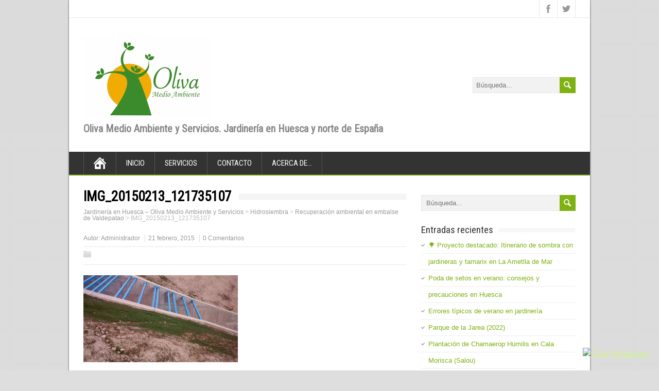

--- FILE ---
content_type: text/html; charset=UTF-8
request_url: https://jardineriaoliva.com/recuperacion-ambiental-en-embalse-de-valdepatao/img_20150213_121735107/
body_size: 15271
content:
<!DOCTYPE html>
<!--[if IE 7]>
<html class="ie ie7" lang="es">
<![endif]-->
<!--[if IE 8]>
<html class="ie ie8" lang="es">
<![endif]-->
<!--[if !(IE 7) | !(IE 8)  ]><!-->
<html lang="es">
<!--<![endif]-->
<head>
  <meta charset="UTF-8" /> 
  <meta name="viewport" content="width=device-width" />  
  
  <link rel="pingback" href="https://jardineriaoliva.com/xmlrpc.php">
<style type='text/css'>		.blog #container #main-content #content, .archive #container #main-content #content, .search #container #main-content #content { width: 100%; } .archive #sidebar { display: none; }</style><meta name='robots' content='index, follow, max-image-preview:large, max-snippet:-1, max-video-preview:-1' />

	<!-- This site is optimized with the Yoast SEO plugin v26.8 - https://yoast.com/product/yoast-seo-wordpress/ -->
	<title>IMG_20150213_121735107 - Jardinería en Huesca – Oliva Medio Ambiente y Servicios</title>
	<link rel="canonical" href="https://jardineriaoliva.com/recuperacion-ambiental-en-embalse-de-valdepatao/img_20150213_121735107/" />
	<meta property="og:locale" content="es_ES" />
	<meta property="og:type" content="article" />
	<meta property="og:title" content="IMG_20150213_121735107 - Jardinería en Huesca – Oliva Medio Ambiente y Servicios" />
	<meta property="og:url" content="https://jardineriaoliva.com/recuperacion-ambiental-en-embalse-de-valdepatao/img_20150213_121735107/" />
	<meta property="og:site_name" content="Jardinería en Huesca – Oliva Medio Ambiente y Servicios" />
	<meta property="og:image" content="https://jardineriaoliva.com/recuperacion-ambiental-en-embalse-de-valdepatao/img_20150213_121735107" />
	<meta property="og:image:width" content="2592" />
	<meta property="og:image:height" content="1456" />
	<meta property="og:image:type" content="image/jpeg" />
	<script type="application/ld+json" class="yoast-schema-graph">{"@context":"https://schema.org","@graph":[{"@type":"WebPage","@id":"https://jardineriaoliva.com/recuperacion-ambiental-en-embalse-de-valdepatao/img_20150213_121735107/","url":"https://jardineriaoliva.com/recuperacion-ambiental-en-embalse-de-valdepatao/img_20150213_121735107/","name":"IMG_20150213_121735107 - Jardinería en Huesca – Oliva Medio Ambiente y Servicios","isPartOf":{"@id":"https://jardineriaoliva.com/#website"},"primaryImageOfPage":{"@id":"https://jardineriaoliva.com/recuperacion-ambiental-en-embalse-de-valdepatao/img_20150213_121735107/#primaryimage"},"image":{"@id":"https://jardineriaoliva.com/recuperacion-ambiental-en-embalse-de-valdepatao/img_20150213_121735107/#primaryimage"},"thumbnailUrl":"https://jardineriaoliva.com/wp-content/uploads/2015/02/IMG_20150213_121735107.jpg","datePublished":"2015-02-21T19:59:00+00:00","breadcrumb":{"@id":"https://jardineriaoliva.com/recuperacion-ambiental-en-embalse-de-valdepatao/img_20150213_121735107/#breadcrumb"},"inLanguage":"es","potentialAction":[{"@type":"ReadAction","target":["https://jardineriaoliva.com/recuperacion-ambiental-en-embalse-de-valdepatao/img_20150213_121735107/"]}]},{"@type":"ImageObject","inLanguage":"es","@id":"https://jardineriaoliva.com/recuperacion-ambiental-en-embalse-de-valdepatao/img_20150213_121735107/#primaryimage","url":"https://jardineriaoliva.com/wp-content/uploads/2015/02/IMG_20150213_121735107.jpg","contentUrl":"https://jardineriaoliva.com/wp-content/uploads/2015/02/IMG_20150213_121735107.jpg","width":2592,"height":1456},{"@type":"BreadcrumbList","@id":"https://jardineriaoliva.com/recuperacion-ambiental-en-embalse-de-valdepatao/img_20150213_121735107/#breadcrumb","itemListElement":[{"@type":"ListItem","position":1,"name":"Portada","item":"https://jardineriaoliva.com/"},{"@type":"ListItem","position":2,"name":"Recuperación ambiental en embalse de Valdepatao","item":"https://jardineriaoliva.com/recuperacion-ambiental-en-embalse-de-valdepatao/"},{"@type":"ListItem","position":3,"name":"IMG_20150213_121735107"}]},{"@type":"WebSite","@id":"https://jardineriaoliva.com/#website","url":"https://jardineriaoliva.com/","name":"Jardinería en Huesca – Oliva Medio Ambiente y Servicios","description":"Oliva Medio Ambiente y Servicios. Jardinería en Huesca y norte de España","publisher":{"@id":"https://jardineriaoliva.com/#organization"},"potentialAction":[{"@type":"SearchAction","target":{"@type":"EntryPoint","urlTemplate":"https://jardineriaoliva.com/?s={search_term_string}"},"query-input":{"@type":"PropertyValueSpecification","valueRequired":true,"valueName":"search_term_string"}}],"inLanguage":"es"},{"@type":"Organization","@id":"https://jardineriaoliva.com/#organization","name":"Oliva Medio Ambiente y Servicios","url":"https://jardineriaoliva.com/","logo":{"@type":"ImageObject","inLanguage":"es","@id":"https://jardineriaoliva.com/#/schema/logo/image/","url":"https://jardineriaoliva.com/wp-content/uploads/2017/12/logomedioambiente.gif","contentUrl":"https://jardineriaoliva.com/wp-content/uploads/2017/12/logomedioambiente.gif","width":250,"height":160,"caption":"Oliva Medio Ambiente y Servicios"},"image":{"@id":"https://jardineriaoliva.com/#/schema/logo/image/"}}]}</script>
	<!-- / Yoast SEO plugin. -->


<link rel='dns-prefetch' href='//fonts.googleapis.com' />
<link rel="alternate" type="application/rss+xml" title="Jardinería en Huesca – Oliva Medio Ambiente y Servicios &raquo; Feed" href="https://jardineriaoliva.com/feed/" />
<link rel="alternate" type="application/rss+xml" title="Jardinería en Huesca – Oliva Medio Ambiente y Servicios &raquo; Feed de los comentarios" href="https://jardineriaoliva.com/comments/feed/" />
<link rel="alternate" type="application/rss+xml" title="Jardinería en Huesca – Oliva Medio Ambiente y Servicios &raquo; Comentario IMG_20150213_121735107 del feed" href="https://jardineriaoliva.com/recuperacion-ambiental-en-embalse-de-valdepatao/img_20150213_121735107/feed/" />
<link rel="alternate" title="oEmbed (JSON)" type="application/json+oembed" href="https://jardineriaoliva.com/wp-json/oembed/1.0/embed?url=https%3A%2F%2Fjardineriaoliva.com%2Frecuperacion-ambiental-en-embalse-de-valdepatao%2Fimg_20150213_121735107%2F" />
<link rel="alternate" title="oEmbed (XML)" type="text/xml+oembed" href="https://jardineriaoliva.com/wp-json/oembed/1.0/embed?url=https%3A%2F%2Fjardineriaoliva.com%2Frecuperacion-ambiental-en-embalse-de-valdepatao%2Fimg_20150213_121735107%2F&#038;format=xml" />
		<style>
			.lazyload,
			.lazyloading {
				max-width: 100%;
			}
		</style>
		<style id='wp-img-auto-sizes-contain-inline-css' type='text/css'>
img:is([sizes=auto i],[sizes^="auto," i]){contain-intrinsic-size:3000px 1500px}
/*# sourceURL=wp-img-auto-sizes-contain-inline-css */
</style>

<style id='wp-emoji-styles-inline-css' type='text/css'>

	img.wp-smiley, img.emoji {
		display: inline !important;
		border: none !important;
		box-shadow: none !important;
		height: 1em !important;
		width: 1em !important;
		margin: 0 0.07em !important;
		vertical-align: -0.1em !important;
		background: none !important;
		padding: 0 !important;
	}
/*# sourceURL=wp-emoji-styles-inline-css */
</style>
<style id='wp-block-library-inline-css' type='text/css'>
:root{--wp-block-synced-color:#7a00df;--wp-block-synced-color--rgb:122,0,223;--wp-bound-block-color:var(--wp-block-synced-color);--wp-editor-canvas-background:#ddd;--wp-admin-theme-color:#007cba;--wp-admin-theme-color--rgb:0,124,186;--wp-admin-theme-color-darker-10:#006ba1;--wp-admin-theme-color-darker-10--rgb:0,107,160.5;--wp-admin-theme-color-darker-20:#005a87;--wp-admin-theme-color-darker-20--rgb:0,90,135;--wp-admin-border-width-focus:2px}@media (min-resolution:192dpi){:root{--wp-admin-border-width-focus:1.5px}}.wp-element-button{cursor:pointer}:root .has-very-light-gray-background-color{background-color:#eee}:root .has-very-dark-gray-background-color{background-color:#313131}:root .has-very-light-gray-color{color:#eee}:root .has-very-dark-gray-color{color:#313131}:root .has-vivid-green-cyan-to-vivid-cyan-blue-gradient-background{background:linear-gradient(135deg,#00d084,#0693e3)}:root .has-purple-crush-gradient-background{background:linear-gradient(135deg,#34e2e4,#4721fb 50%,#ab1dfe)}:root .has-hazy-dawn-gradient-background{background:linear-gradient(135deg,#faaca8,#dad0ec)}:root .has-subdued-olive-gradient-background{background:linear-gradient(135deg,#fafae1,#67a671)}:root .has-atomic-cream-gradient-background{background:linear-gradient(135deg,#fdd79a,#004a59)}:root .has-nightshade-gradient-background{background:linear-gradient(135deg,#330968,#31cdcf)}:root .has-midnight-gradient-background{background:linear-gradient(135deg,#020381,#2874fc)}:root{--wp--preset--font-size--normal:16px;--wp--preset--font-size--huge:42px}.has-regular-font-size{font-size:1em}.has-larger-font-size{font-size:2.625em}.has-normal-font-size{font-size:var(--wp--preset--font-size--normal)}.has-huge-font-size{font-size:var(--wp--preset--font-size--huge)}.has-text-align-center{text-align:center}.has-text-align-left{text-align:left}.has-text-align-right{text-align:right}.has-fit-text{white-space:nowrap!important}#end-resizable-editor-section{display:none}.aligncenter{clear:both}.items-justified-left{justify-content:flex-start}.items-justified-center{justify-content:center}.items-justified-right{justify-content:flex-end}.items-justified-space-between{justify-content:space-between}.screen-reader-text{border:0;clip-path:inset(50%);height:1px;margin:-1px;overflow:hidden;padding:0;position:absolute;width:1px;word-wrap:normal!important}.screen-reader-text:focus{background-color:#ddd;clip-path:none;color:#444;display:block;font-size:1em;height:auto;left:5px;line-height:normal;padding:15px 23px 14px;text-decoration:none;top:5px;width:auto;z-index:100000}html :where(.has-border-color){border-style:solid}html :where([style*=border-top-color]){border-top-style:solid}html :where([style*=border-right-color]){border-right-style:solid}html :where([style*=border-bottom-color]){border-bottom-style:solid}html :where([style*=border-left-color]){border-left-style:solid}html :where([style*=border-width]){border-style:solid}html :where([style*=border-top-width]){border-top-style:solid}html :where([style*=border-right-width]){border-right-style:solid}html :where([style*=border-bottom-width]){border-bottom-style:solid}html :where([style*=border-left-width]){border-left-style:solid}html :where(img[class*=wp-image-]){height:auto;max-width:100%}:where(figure){margin:0 0 1em}html :where(.is-position-sticky){--wp-admin--admin-bar--position-offset:var(--wp-admin--admin-bar--height,0px)}@media screen and (max-width:600px){html :where(.is-position-sticky){--wp-admin--admin-bar--position-offset:0px}}

/*# sourceURL=wp-block-library-inline-css */
</style><style id='global-styles-inline-css' type='text/css'>
:root{--wp--preset--aspect-ratio--square: 1;--wp--preset--aspect-ratio--4-3: 4/3;--wp--preset--aspect-ratio--3-4: 3/4;--wp--preset--aspect-ratio--3-2: 3/2;--wp--preset--aspect-ratio--2-3: 2/3;--wp--preset--aspect-ratio--16-9: 16/9;--wp--preset--aspect-ratio--9-16: 9/16;--wp--preset--color--black: #000000;--wp--preset--color--cyan-bluish-gray: #abb8c3;--wp--preset--color--white: #ffffff;--wp--preset--color--pale-pink: #f78da7;--wp--preset--color--vivid-red: #cf2e2e;--wp--preset--color--luminous-vivid-orange: #ff6900;--wp--preset--color--luminous-vivid-amber: #fcb900;--wp--preset--color--light-green-cyan: #7bdcb5;--wp--preset--color--vivid-green-cyan: #00d084;--wp--preset--color--pale-cyan-blue: #8ed1fc;--wp--preset--color--vivid-cyan-blue: #0693e3;--wp--preset--color--vivid-purple: #9b51e0;--wp--preset--gradient--vivid-cyan-blue-to-vivid-purple: linear-gradient(135deg,rgb(6,147,227) 0%,rgb(155,81,224) 100%);--wp--preset--gradient--light-green-cyan-to-vivid-green-cyan: linear-gradient(135deg,rgb(122,220,180) 0%,rgb(0,208,130) 100%);--wp--preset--gradient--luminous-vivid-amber-to-luminous-vivid-orange: linear-gradient(135deg,rgb(252,185,0) 0%,rgb(255,105,0) 100%);--wp--preset--gradient--luminous-vivid-orange-to-vivid-red: linear-gradient(135deg,rgb(255,105,0) 0%,rgb(207,46,46) 100%);--wp--preset--gradient--very-light-gray-to-cyan-bluish-gray: linear-gradient(135deg,rgb(238,238,238) 0%,rgb(169,184,195) 100%);--wp--preset--gradient--cool-to-warm-spectrum: linear-gradient(135deg,rgb(74,234,220) 0%,rgb(151,120,209) 20%,rgb(207,42,186) 40%,rgb(238,44,130) 60%,rgb(251,105,98) 80%,rgb(254,248,76) 100%);--wp--preset--gradient--blush-light-purple: linear-gradient(135deg,rgb(255,206,236) 0%,rgb(152,150,240) 100%);--wp--preset--gradient--blush-bordeaux: linear-gradient(135deg,rgb(254,205,165) 0%,rgb(254,45,45) 50%,rgb(107,0,62) 100%);--wp--preset--gradient--luminous-dusk: linear-gradient(135deg,rgb(255,203,112) 0%,rgb(199,81,192) 50%,rgb(65,88,208) 100%);--wp--preset--gradient--pale-ocean: linear-gradient(135deg,rgb(255,245,203) 0%,rgb(182,227,212) 50%,rgb(51,167,181) 100%);--wp--preset--gradient--electric-grass: linear-gradient(135deg,rgb(202,248,128) 0%,rgb(113,206,126) 100%);--wp--preset--gradient--midnight: linear-gradient(135deg,rgb(2,3,129) 0%,rgb(40,116,252) 100%);--wp--preset--font-size--small: 13px;--wp--preset--font-size--medium: 20px;--wp--preset--font-size--large: 36px;--wp--preset--font-size--x-large: 42px;--wp--preset--spacing--20: 0.44rem;--wp--preset--spacing--30: 0.67rem;--wp--preset--spacing--40: 1rem;--wp--preset--spacing--50: 1.5rem;--wp--preset--spacing--60: 2.25rem;--wp--preset--spacing--70: 3.38rem;--wp--preset--spacing--80: 5.06rem;--wp--preset--shadow--natural: 6px 6px 9px rgba(0, 0, 0, 0.2);--wp--preset--shadow--deep: 12px 12px 50px rgba(0, 0, 0, 0.4);--wp--preset--shadow--sharp: 6px 6px 0px rgba(0, 0, 0, 0.2);--wp--preset--shadow--outlined: 6px 6px 0px -3px rgb(255, 255, 255), 6px 6px rgb(0, 0, 0);--wp--preset--shadow--crisp: 6px 6px 0px rgb(0, 0, 0);}:where(.is-layout-flex){gap: 0.5em;}:where(.is-layout-grid){gap: 0.5em;}body .is-layout-flex{display: flex;}.is-layout-flex{flex-wrap: wrap;align-items: center;}.is-layout-flex > :is(*, div){margin: 0;}body .is-layout-grid{display: grid;}.is-layout-grid > :is(*, div){margin: 0;}:where(.wp-block-columns.is-layout-flex){gap: 2em;}:where(.wp-block-columns.is-layout-grid){gap: 2em;}:where(.wp-block-post-template.is-layout-flex){gap: 1.25em;}:where(.wp-block-post-template.is-layout-grid){gap: 1.25em;}.has-black-color{color: var(--wp--preset--color--black) !important;}.has-cyan-bluish-gray-color{color: var(--wp--preset--color--cyan-bluish-gray) !important;}.has-white-color{color: var(--wp--preset--color--white) !important;}.has-pale-pink-color{color: var(--wp--preset--color--pale-pink) !important;}.has-vivid-red-color{color: var(--wp--preset--color--vivid-red) !important;}.has-luminous-vivid-orange-color{color: var(--wp--preset--color--luminous-vivid-orange) !important;}.has-luminous-vivid-amber-color{color: var(--wp--preset--color--luminous-vivid-amber) !important;}.has-light-green-cyan-color{color: var(--wp--preset--color--light-green-cyan) !important;}.has-vivid-green-cyan-color{color: var(--wp--preset--color--vivid-green-cyan) !important;}.has-pale-cyan-blue-color{color: var(--wp--preset--color--pale-cyan-blue) !important;}.has-vivid-cyan-blue-color{color: var(--wp--preset--color--vivid-cyan-blue) !important;}.has-vivid-purple-color{color: var(--wp--preset--color--vivid-purple) !important;}.has-black-background-color{background-color: var(--wp--preset--color--black) !important;}.has-cyan-bluish-gray-background-color{background-color: var(--wp--preset--color--cyan-bluish-gray) !important;}.has-white-background-color{background-color: var(--wp--preset--color--white) !important;}.has-pale-pink-background-color{background-color: var(--wp--preset--color--pale-pink) !important;}.has-vivid-red-background-color{background-color: var(--wp--preset--color--vivid-red) !important;}.has-luminous-vivid-orange-background-color{background-color: var(--wp--preset--color--luminous-vivid-orange) !important;}.has-luminous-vivid-amber-background-color{background-color: var(--wp--preset--color--luminous-vivid-amber) !important;}.has-light-green-cyan-background-color{background-color: var(--wp--preset--color--light-green-cyan) !important;}.has-vivid-green-cyan-background-color{background-color: var(--wp--preset--color--vivid-green-cyan) !important;}.has-pale-cyan-blue-background-color{background-color: var(--wp--preset--color--pale-cyan-blue) !important;}.has-vivid-cyan-blue-background-color{background-color: var(--wp--preset--color--vivid-cyan-blue) !important;}.has-vivid-purple-background-color{background-color: var(--wp--preset--color--vivid-purple) !important;}.has-black-border-color{border-color: var(--wp--preset--color--black) !important;}.has-cyan-bluish-gray-border-color{border-color: var(--wp--preset--color--cyan-bluish-gray) !important;}.has-white-border-color{border-color: var(--wp--preset--color--white) !important;}.has-pale-pink-border-color{border-color: var(--wp--preset--color--pale-pink) !important;}.has-vivid-red-border-color{border-color: var(--wp--preset--color--vivid-red) !important;}.has-luminous-vivid-orange-border-color{border-color: var(--wp--preset--color--luminous-vivid-orange) !important;}.has-luminous-vivid-amber-border-color{border-color: var(--wp--preset--color--luminous-vivid-amber) !important;}.has-light-green-cyan-border-color{border-color: var(--wp--preset--color--light-green-cyan) !important;}.has-vivid-green-cyan-border-color{border-color: var(--wp--preset--color--vivid-green-cyan) !important;}.has-pale-cyan-blue-border-color{border-color: var(--wp--preset--color--pale-cyan-blue) !important;}.has-vivid-cyan-blue-border-color{border-color: var(--wp--preset--color--vivid-cyan-blue) !important;}.has-vivid-purple-border-color{border-color: var(--wp--preset--color--vivid-purple) !important;}.has-vivid-cyan-blue-to-vivid-purple-gradient-background{background: var(--wp--preset--gradient--vivid-cyan-blue-to-vivid-purple) !important;}.has-light-green-cyan-to-vivid-green-cyan-gradient-background{background: var(--wp--preset--gradient--light-green-cyan-to-vivid-green-cyan) !important;}.has-luminous-vivid-amber-to-luminous-vivid-orange-gradient-background{background: var(--wp--preset--gradient--luminous-vivid-amber-to-luminous-vivid-orange) !important;}.has-luminous-vivid-orange-to-vivid-red-gradient-background{background: var(--wp--preset--gradient--luminous-vivid-orange-to-vivid-red) !important;}.has-very-light-gray-to-cyan-bluish-gray-gradient-background{background: var(--wp--preset--gradient--very-light-gray-to-cyan-bluish-gray) !important;}.has-cool-to-warm-spectrum-gradient-background{background: var(--wp--preset--gradient--cool-to-warm-spectrum) !important;}.has-blush-light-purple-gradient-background{background: var(--wp--preset--gradient--blush-light-purple) !important;}.has-blush-bordeaux-gradient-background{background: var(--wp--preset--gradient--blush-bordeaux) !important;}.has-luminous-dusk-gradient-background{background: var(--wp--preset--gradient--luminous-dusk) !important;}.has-pale-ocean-gradient-background{background: var(--wp--preset--gradient--pale-ocean) !important;}.has-electric-grass-gradient-background{background: var(--wp--preset--gradient--electric-grass) !important;}.has-midnight-gradient-background{background: var(--wp--preset--gradient--midnight) !important;}.has-small-font-size{font-size: var(--wp--preset--font-size--small) !important;}.has-medium-font-size{font-size: var(--wp--preset--font-size--medium) !important;}.has-large-font-size{font-size: var(--wp--preset--font-size--large) !important;}.has-x-large-font-size{font-size: var(--wp--preset--font-size--x-large) !important;}
/*# sourceURL=global-styles-inline-css */
</style>

<style id='classic-theme-styles-inline-css' type='text/css'>
/*! This file is auto-generated */
.wp-block-button__link{color:#fff;background-color:#32373c;border-radius:9999px;box-shadow:none;text-decoration:none;padding:calc(.667em + 2px) calc(1.333em + 2px);font-size:1.125em}.wp-block-file__button{background:#32373c;color:#fff;text-decoration:none}
/*# sourceURL=/wp-includes/css/classic-themes.min.css */
</style>
<link rel='stylesheet' id='contact-form-7-css' href='https://jardineriaoliva.com/wp-content/plugins/contact-form-7/includes/css/styles.css?ver=6.1.4' type='text/css' media='all' />
<link rel='stylesheet' id='wpos-slick-style-css' href='https://jardineriaoliva.com/wp-content/plugins/wp-slick-slider-and-image-carousel/assets/css/slick.css?ver=3.7.8' type='text/css' media='all' />
<link rel='stylesheet' id='wpsisac-public-style-css' href='https://jardineriaoliva.com/wp-content/plugins/wp-slick-slider-and-image-carousel/assets/css/wpsisac-public.css?ver=3.7.8' type='text/css' media='all' />
<link rel='stylesheet' id='maidenhair-style-css' href='https://jardineriaoliva.com/wp-content/themes/maidenhair/style.css?ver=6.9' type='text/css' media='all' />
<link rel='stylesheet' id='maidenhair-google-font-default-css' href='//fonts.googleapis.com/css?family=Roboto+Condensed&#038;subset=latin%2Clatin-ext&#038;ver=6.9' type='text/css' media='all' />
<style id='kadence-blocks-global-variables-inline-css' type='text/css'>
:root {--global-kb-font-size-sm:clamp(0.8rem, 0.73rem + 0.217vw, 0.9rem);--global-kb-font-size-md:clamp(1.1rem, 0.995rem + 0.326vw, 1.25rem);--global-kb-font-size-lg:clamp(1.75rem, 1.576rem + 0.543vw, 2rem);--global-kb-font-size-xl:clamp(2.25rem, 1.728rem + 1.63vw, 3rem);--global-kb-font-size-xxl:clamp(2.5rem, 1.456rem + 3.26vw, 4rem);--global-kb-font-size-xxxl:clamp(2.75rem, 0.489rem + 7.065vw, 6rem);}:root {--global-palette1: #3182CE;--global-palette2: #2B6CB0;--global-palette3: #1A202C;--global-palette4: #2D3748;--global-palette5: #4A5568;--global-palette6: #718096;--global-palette7: #EDF2F7;--global-palette8: #F7FAFC;--global-palette9: #ffffff;}
/*# sourceURL=kadence-blocks-global-variables-inline-css */
</style>
<link rel='stylesheet' id='cyclone-template-style-dark-0-css' href='https://jardineriaoliva.com/wp-content/plugins/cyclone-slider-2/templates/dark/style.css?ver=3.2.0' type='text/css' media='all' />
<link rel='stylesheet' id='cyclone-template-style-default-0-css' href='https://jardineriaoliva.com/wp-content/plugins/cyclone-slider-2/templates/default/style.css?ver=3.2.0' type='text/css' media='all' />
<link rel='stylesheet' id='cyclone-template-style-standard-0-css' href='https://jardineriaoliva.com/wp-content/plugins/cyclone-slider-2/templates/standard/style.css?ver=3.2.0' type='text/css' media='all' />
<link rel='stylesheet' id='cyclone-template-style-thumbnails-0-css' href='https://jardineriaoliva.com/wp-content/plugins/cyclone-slider-2/templates/thumbnails/style.css?ver=3.2.0' type='text/css' media='all' />
<script type="text/javascript" src="https://jardineriaoliva.com/wp-includes/js/jquery/jquery.min.js?ver=3.7.1" id="jquery-core-js"></script>
<script type="text/javascript" src="https://jardineriaoliva.com/wp-includes/js/jquery/jquery-migrate.min.js?ver=3.4.1" id="jquery-migrate-js"></script>
<script type="text/javascript" src="https://jardineriaoliva.com/wp-content/plugins/contact-bank/assets/global/plugins/custom/js/custom.js?ver=6.9" id="contact-bank-bootstrap.js-js"></script>
<link rel="https://api.w.org/" href="https://jardineriaoliva.com/wp-json/" /><link rel="alternate" title="JSON" type="application/json" href="https://jardineriaoliva.com/wp-json/wp/v2/media/95" /><link rel="EditURI" type="application/rsd+xml" title="RSD" href="https://jardineriaoliva.com/xmlrpc.php?rsd" />
<link rel='shortlink' href='https://jardineriaoliva.com/?p=95' />
		<script type="text/javascript">
			var _statcounter = _statcounter || [];
			_statcounter.push({"tags": {"author": "Administrador"}});
		</script>
				<script>
			document.documentElement.className = document.documentElement.className.replace('no-js', 'js');
		</script>
				<style>
			.no-js img.lazyload {
				display: none;
			}

			figure.wp-block-image img.lazyloading {
				min-width: 150px;
			}

			.lazyload,
			.lazyloading {
				--smush-placeholder-width: 100px;
				--smush-placeholder-aspect-ratio: 1/1;
				width: var(--smush-image-width, var(--smush-placeholder-width)) !important;
				aspect-ratio: var(--smush-image-aspect-ratio, var(--smush-placeholder-aspect-ratio)) !important;
			}

						.lazyload, .lazyloading {
				opacity: 0;
			}

			.lazyloaded {
				opacity: 1;
				transition: opacity 400ms;
				transition-delay: 0ms;
			}

					</style>
		<!--[if IE]>
<style type="text/css" media="screen">
#container-shadow {
        behavior: url("https://jardineriaoliva.com/wp-content/themes/maidenhair/css/pie/PIE.php");
        zoom: 1;
}
</style>
<![endif]-->
<link rel="icon" href="https://jardineriaoliva.com/wp-content/uploads/2015/02/cropped-cropped-logomedioambiente-32x32.gif" sizes="32x32" />
<link rel="icon" href="https://jardineriaoliva.com/wp-content/uploads/2015/02/cropped-cropped-logomedioambiente-192x192.gif" sizes="192x192" />
<link rel="apple-touch-icon" href="https://jardineriaoliva.com/wp-content/uploads/2015/02/cropped-cropped-logomedioambiente-180x180.gif" />
<meta name="msapplication-TileImage" content="https://jardineriaoliva.com/wp-content/uploads/2015/02/cropped-cropped-logomedioambiente-270x270.gif" />
		<style type="text/css" id="wp-custom-css">
			.grecaptcha-badge {
  visibility: hidden;
}

		</style>
		  
<script type="application/ld+json">
{
  "@context": "https://schema.org",
  "@type": "GardenStore",
  "name": "Oliva Medio Ambiente y Servicios",
  "image": "https://jardineriaoliva.com/wp-content/uploads/2025/07/logo-oliva.png",
  "url": "https://www.jardineriaoliva.com",
  "telephone": "974252839",
  "address": {
    "@type": "PostalAddress",
    "addressLocality": "Huesca",
    "addressCountry": "ES"
  }
}
</script>
</head> 
<body class="attachment wp-singular attachment-template-default single single-attachment postid-95 attachmentid-95 attachment-jpeg wp-custom-logo wp-theme-maidenhair siteorigin-panels" id="wrapper">
<div class="pattern"></div> 
   
<div id="container">
<div id="container-shadow">
  <header id="header">
    <div id="top-navigation-wrapper">
      <div class="top-navigation">
      
        <div class="header-icons">
          <a class="social-icon facebook-icon" href="https://www.facebook.com/OlivaJardineriaYMedioAmbiente" target="_blank"></a>
          <a class="social-icon twitter-icon" href="https://twitter.com/omedioambiente" target="_blank"></a>
        </div>
      </div>
    </div>
    
    <div class="header-content-wrapper">
    <div class="header-content">
      <a href="https://jardineriaoliva.com/"><img class="header-logo lazyload" data-src="https://jardineriaoliva.com/wp-content/uploads/2015/02/cropped-logomedioambiente.gif" alt="Jardinería en Huesca – Oliva Medio Ambiente y Servicios" src="[data-uri]" style="--smush-placeholder-width: 250px; --smush-placeholder-aspect-ratio: 250/160;" /></a>
      <h1 class="site-description">Oliva Medio Ambiente y Servicios. Jardinería en Huesca y norte de España</h1>
<form id="searchform" method="get" action="https://jardineriaoliva.com/">
  <div class="searchform-wrapper"><input type="text" value="" name="s" id="s" placeholder="Búsqueda..." />
  <input type="image" src="https://jardineriaoliva.com/wp-content/themes/maidenhair/images/empty.gif" class="send" name="searchsubmit" alt="send" /></div>
</form>    </div>
    </div>
    <div class="menu-box-wrapper">
    <div class="menu-box">
      <a class="link-home" href="https://jardineriaoliva.com/"></a>
<div class="menu-menu-1-container"><ul id="nav" class="menu"><li id="menu-item-78" class="menu-item menu-item-type-custom menu-item-object-custom menu-item-78"><a href="https://jardineriaoliva.com/blog/">Inicio</a></li>
<li id="menu-item-566" class="menu-item menu-item-type-custom menu-item-object-custom menu-item-has-children menu-item-566"><a href="#">Servicios</a>
<ul class="sub-menu">
	<li id="menu-item-562" class="menu-item menu-item-type-post_type menu-item-object-page first-menu-item menu-item-562"><a href="https://jardineriaoliva.com/paisajismo-huesca/">Paisajismo en Huesca</a></li>
	<li id="menu-item-563" class="menu-item menu-item-type-post_type menu-item-object-page menu-item-563"><a href="https://jardineriaoliva.com/riegos-huesca/">Riegos en Huesca</a></li>
	<li id="menu-item-565" class="menu-item menu-item-type-post_type menu-item-object-page menu-item-565"><a href="https://jardineriaoliva.com/desbroces-huesca/">Desbroces Huesca</a></li>
	<li id="menu-item-564" class="menu-item menu-item-type-post_type menu-item-object-page menu-item-564"><a href="https://jardineriaoliva.com/poda-arboles-huesca/">Poda de Árboles en Huesca</a></li>
	<li id="menu-item-561" class="menu-item menu-item-type-post_type menu-item-object-page last-menu-item menu-item-561"><a href="https://jardineriaoliva.com/tratamientos-fitosanitarios-huesca/">Tratamientos Fitosanitarios en Huesca</a></li>
</ul>
</li>
<li id="menu-item-98" class="menu-item menu-item-type-post_type menu-item-object-page menu-item-98"><a href="https://jardineriaoliva.com/contacto/">Contacto</a></li>
<li id="menu-item-99" class="menu-item menu-item-type-post_type menu-item-object-page menu-item-99"><a href="https://jardineriaoliva.com/acerca-de/">Acerca de…</a></li>
</ul></div>    </div>
    </div>
    
  </header> <!-- end of header -->

  <div id="wrapper-content">
  <div id="main-content">
  <div id="content">    <div class="content-headline">
      <h1 class="entry-headline"><span class="entry-headline-text">IMG_20150213_121735107</span></h1>
<p class="breadcrumb-navigation"><span property="itemListElement" typeof="ListItem"><a property="item" typeof="WebPage" title="Ir a Jardinería en Huesca – Oliva Medio Ambiente y Servicios." href="https://jardineriaoliva.com" class="home" ><span property="name">Jardinería en Huesca – Oliva Medio Ambiente y Servicios</span></a><meta property="position" content="1"></span> &gt; <span property="itemListElement" typeof="ListItem"><a property="item" typeof="WebPage" title="Ve a los archivos Hidrosiembra Categoría." href="https://jardineriaoliva.com/category/hidrosiembra/" class="taxonomy category" ><span property="name">Hidrosiembra</span></a><meta property="position" content="2"></span> &gt; <span property="itemListElement" typeof="ListItem"><a property="item" typeof="WebPage" title="Ir a Recuperación ambiental en embalse de Valdepatao." href="https://jardineriaoliva.com/recuperacion-ambiental-en-embalse-de-valdepatao/" class="post post-post" ><span property="name">Recuperación ambiental en embalse de Valdepatao</span></a><meta property="position" content="3"></span> &gt; <span property="itemListElement" typeof="ListItem"><span property="name" class="post post-attachment current-item">IMG_20150213_121735107</span><meta property="url" content="https://jardineriaoliva.com/recuperacion-ambiental-en-embalse-de-valdepatao/img_20150213_121735107/"><meta property="position" content="4"></span></p>    </div>
    <p class="post-meta">
      <span class="post-info-author">Autor: <a href="https://jardineriaoliva.com/author/administrador/" title="Entradas de Administrador" rel="author">Administrador</a></span>
      <span class="post-info-date">21 febrero, 2015</span>
      <span class="post-info-comments"><a href="https://jardineriaoliva.com/recuperacion-ambiental-en-embalse-de-valdepatao/img_20150213_121735107/#respond">0 Comentarios</a></span>
    </p>
    <div class="post-info">
      <p class="post-category"><span class="post-info-category"></span></p>
      <p class="post-tags"></p>
    </div>
    <div class="entry-content">
<p class="attachment"><a href='https://jardineriaoliva.com/wp-content/uploads/2015/02/IMG_20150213_121735107.jpg'><img fetchpriority="high" decoding="async" width="300" height="169" src="https://jardineriaoliva.com/wp-content/uploads/2015/02/IMG_20150213_121735107-300x169.jpg" class="attachment-medium size-medium" alt="" srcset="https://jardineriaoliva.com/wp-content/uploads/2015/02/IMG_20150213_121735107-300x169.jpg 300w, https://jardineriaoliva.com/wp-content/uploads/2015/02/IMG_20150213_121735107-1024x575.jpg 1024w" sizes="(max-width: 300px) 100vw, 300px" /></a></p>
<div id="maidenhair-post-nav" class="navigation" role="navigation">
	<div class="nav-wrapper">
   </div>
</div>

<div id="comments" class="comments-area comments-area-post">

	
		<div id="respond" class="comment-respond">
		<h3 id="reply-title" class="comment-reply-title">Dejar un comentario <small><a rel="nofollow" id="cancel-comment-reply-link" href="/recuperacion-ambiental-en-embalse-de-valdepatao/img_20150213_121735107/#respond" style="display:none;">Cancelar la respuesta</a></small></h3><form action="https://jardineriaoliva.com/wp-comments-post.php" method="post" id="commentform" class="comment-form"><p class="comment-notes"><span id="email-notes">Tu dirección de correo electrónico no será publicada.</span> <span class="required-field-message">Los campos obligatorios están marcados con <span class="required">*</span></span></p><p><label for="comment"></label><textarea id="comment" name="comment" cols="45" rows="8" aria-required="true" placeholder="Comentario..."></textarea></p><p class="comment-form-author"><label for="author"></label> <input id="author" name="author" type="text" placeholder="Su nombre *" value=""  size="30" aria-required='true' /></p>
<p class="comment-form-email"><label for="email"></label> <input id="email" name="email" type="text" placeholder="E-mail *" value="" size="30" aria-required='true' /></p>
<p class="comment-form-url"><label for="url"></label> <input id="url" name="url" type="text" placeholder="Sitio Web" value="" size="30" /></p>
<p class="form-submit"><input name="submit" type="submit" id="submit" class="submit" value="Publicar el comentario" /> <input type='hidden' name='comment_post_ID' value='95' id='comment_post_ID' />
<input type='hidden' name='comment_parent' id='comment_parent' value='0' />
</p><p style="display: none;"><input type="hidden" id="akismet_comment_nonce" name="akismet_comment_nonce" value="38d3c074bc" /></p><p style="display: none !important;" class="akismet-fields-container" data-prefix="ak_"><label>&#916;<textarea name="ak_hp_textarea" cols="45" rows="8" maxlength="100"></textarea></label><input type="hidden" id="ak_js_1" name="ak_js" value="118"/><script>document.getElementById( "ak_js_1" ).setAttribute( "value", ( new Date() ).getTime() );</script></p></form>	</div><!-- #respond -->
	
</div><!-- #comments .comments-area -->    </div>   
  </div> <!-- end of content -->
<aside id="sidebar">
<div id="search-2" class="sidebar-widget widget_search"><form id="searchform" method="get" action="https://jardineriaoliva.com/">
  <div class="searchform-wrapper"><input type="text" value="" name="s" id="s" placeholder="Búsqueda..." />
  <input type="image" src="https://jardineriaoliva.com/wp-content/themes/maidenhair/images/empty.gif" class="send" name="searchsubmit" alt="send" /></div>
</form></div>
		<div id="recent-posts-2" class="sidebar-widget widget_recent_entries">
		 <p class="sidebar-headline"><span class="sidebar-headline-text">Entradas recientes</span></p>
		<ul>
											<li>
					<a href="https://jardineriaoliva.com/itinerario-sombra-jardineras/">&#x1f333; Proyecto destacado: Itinerario de sombra con jardineras y tamarix en La Ametlla de Mar</a>
									</li>
											<li>
					<a href="https://jardineriaoliva.com/poda-de-setos-en-verano-consejos-y-precauciones-en-huesca/">Poda de setos en verano: consejos y precauciones en Huesca</a>
									</li>
											<li>
					<a href="https://jardineriaoliva.com/errores-tipicos-de-verano-en-jardineria/">Errores típicos de verano en jardinería</a>
									</li>
											<li>
					<a href="https://jardineriaoliva.com/parque-de-la-jarea-2022/">Parque de la Jarea (2022)</a>
									</li>
											<li>
					<a href="https://jardineriaoliva.com/plantacion-de-chamaerop-humilis-en-cala-morisca-salou/">Plantación de Chamaerop Humilis en Cala Morisca (Salou)</a>
									</li>
					</ul>

		</div><div id="archives-2" class="sidebar-widget widget_archive"> <p class="sidebar-headline"><span class="sidebar-headline-text">Archivos</span></p>
			<ul>
					<li><a href='https://jardineriaoliva.com/2025/07/'>julio 2025</a></li>
	<li><a href='https://jardineriaoliva.com/2025/01/'>enero 2025</a></li>
	<li><a href='https://jardineriaoliva.com/2018/07/'>julio 2018</a></li>
	<li><a href='https://jardineriaoliva.com/2018/04/'>abril 2018</a></li>
	<li><a href='https://jardineriaoliva.com/2017/11/'>noviembre 2017</a></li>
	<li><a href='https://jardineriaoliva.com/2017/10/'>octubre 2017</a></li>
	<li><a href='https://jardineriaoliva.com/2017/09/'>septiembre 2017</a></li>
	<li><a href='https://jardineriaoliva.com/2017/04/'>abril 2017</a></li>
	<li><a href='https://jardineriaoliva.com/2017/02/'>febrero 2017</a></li>
	<li><a href='https://jardineriaoliva.com/2017/01/'>enero 2017</a></li>
	<li><a href='https://jardineriaoliva.com/2016/12/'>diciembre 2016</a></li>
	<li><a href='https://jardineriaoliva.com/2016/11/'>noviembre 2016</a></li>
	<li><a href='https://jardineriaoliva.com/2016/10/'>octubre 2016</a></li>
	<li><a href='https://jardineriaoliva.com/2016/08/'>agosto 2016</a></li>
	<li><a href='https://jardineriaoliva.com/2016/06/'>junio 2016</a></li>
	<li><a href='https://jardineriaoliva.com/2016/05/'>mayo 2016</a></li>
	<li><a href='https://jardineriaoliva.com/2016/04/'>abril 2016</a></li>
	<li><a href='https://jardineriaoliva.com/2016/01/'>enero 2016</a></li>
	<li><a href='https://jardineriaoliva.com/2015/02/'>febrero 2015</a></li>
	<li><a href='https://jardineriaoliva.com/2013/12/'>diciembre 2013</a></li>
	<li><a href='https://jardineriaoliva.com/2013/08/'>agosto 2013</a></li>
	<li><a href='https://jardineriaoliva.com/2013/06/'>junio 2013</a></li>
	<li><a href='https://jardineriaoliva.com/2013/05/'>mayo 2013</a></li>
	<li><a href='https://jardineriaoliva.com/2013/03/'>marzo 2013</a></li>
	<li><a href='https://jardineriaoliva.com/2013/02/'>febrero 2013</a></li>
	<li><a href='https://jardineriaoliva.com/2012/09/'>septiembre 2012</a></li>
	<li><a href='https://jardineriaoliva.com/2012/02/'>febrero 2012</a></li>
	<li><a href='https://jardineriaoliva.com/2011/08/'>agosto 2011</a></li>
	<li><a href='https://jardineriaoliva.com/2011/07/'>julio 2011</a></li>
	<li><a href='https://jardineriaoliva.com/2011/06/'>junio 2011</a></li>
	<li><a href='https://jardineriaoliva.com/2011/01/'>enero 2011</a></li>
	<li><a href='https://jardineriaoliva.com/2010/12/'>diciembre 2010</a></li>
	<li><a href='https://jardineriaoliva.com/2010/09/'>septiembre 2010</a></li>
	<li><a href='https://jardineriaoliva.com/2010/02/'>febrero 2010</a></li>
	<li><a href='https://jardineriaoliva.com/2009/01/'>enero 2009</a></li>
	<li><a href='https://jardineriaoliva.com/2008/12/'>diciembre 2008</a></li>
			</ul>

			</div><div id="categories-2" class="sidebar-widget widget_categories"> <p class="sidebar-headline"><span class="sidebar-headline-text">Categorías</span></p>
			<ul>
					<li class="cat-item cat-item-2"><a href="https://jardineriaoliva.com/category/arbolado/">Arbolado</a>
</li>
	<li class="cat-item cat-item-129"><a href="https://jardineriaoliva.com/category/aspersores/">aspersores</a>
</li>
	<li class="cat-item cat-item-41"><a href="https://jardineriaoliva.com/category/cercados/">cercados</a>
</li>
	<li class="cat-item cat-item-84"><a href="https://jardineriaoliva.com/category/cesped/">césped</a>
</li>
	<li class="cat-item cat-item-29"><a href="https://jardineriaoliva.com/category/cesped-artificial/">césped artificial</a>
</li>
	<li class="cat-item cat-item-48"><a href="https://jardineriaoliva.com/category/cesped-en-tepes/">césped en tepes</a>
</li>
	<li class="cat-item cat-item-116"><a href="https://jardineriaoliva.com/category/cubierta-vegetal/">cubierta vegetal</a>
</li>
	<li class="cat-item cat-item-49"><a href="https://jardineriaoliva.com/category/desbroces/">desbroces</a>
</li>
	<li class="cat-item cat-item-34"><a href="https://jardineriaoliva.com/category/forestal/">forestal</a>
</li>
	<li class="cat-item cat-item-3"><a href="https://jardineriaoliva.com/category/hidrosiembra/">Hidrosiembra</a>
</li>
	<li class="cat-item cat-item-114"><a href="https://jardineriaoliva.com/category/huesca/">Huesca</a>
</li>
	<li class="cat-item cat-item-4"><a href="https://jardineriaoliva.com/category/jardineria/">Jardinería</a>
</li>
	<li class="cat-item cat-item-56"><a href="https://jardineriaoliva.com/category/mantenimientos/">mantenimientos</a>
</li>
	<li class="cat-item cat-item-5"><a href="https://jardineriaoliva.com/category/plantaciones/">Plantaciones</a>
</li>
	<li class="cat-item cat-item-89"><a href="https://jardineriaoliva.com/category/poda/">poda</a>
</li>
	<li class="cat-item cat-item-6"><a href="https://jardineriaoliva.com/category/recuperacion-ambiental/">Recuperación ambiental</a>
</li>
	<li class="cat-item cat-item-7"><a href="https://jardineriaoliva.com/category/riego/">Riego</a>
</li>
	<li class="cat-item cat-item-64"><a href="https://jardineriaoliva.com/category/senalizacion/">señalización</a>
</li>
	<li class="cat-item cat-item-138"><a href="https://jardineriaoliva.com/category/setos/">setos</a>
</li>
	<li class="cat-item cat-item-8"><a href="https://jardineriaoliva.com/category/siembras/">Siembras</a>
</li>
	<li class="cat-item cat-item-1"><a href="https://jardineriaoliva.com/category/sin-categoria/">Sin categoría</a>
</li>
	<li class="cat-item cat-item-9"><a href="https://jardineriaoliva.com/category/trabajos-realizados/">Trabajos realizados</a>
</li>
	<li class="cat-item cat-item-33"><a href="https://jardineriaoliva.com/category/trituracion/">trituración</a>
</li>
	<li class="cat-item cat-item-42"><a href="https://jardineriaoliva.com/category/vallados/">vallados</a>
</li>
			</ul>

			</div><div id="meta-2" class="sidebar-widget widget_meta"> <p class="sidebar-headline"><span class="sidebar-headline-text">Meta</span></p>
		<ul>
						<li><a rel="nofollow" href="https://jardineriaoliva.com/wp-login.php">Acceder</a></li>
			<li><a href="https://jardineriaoliva.com/feed/">Feed de entradas</a></li>
			<li><a href="https://jardineriaoliva.com/comments/feed/">Feed de comentarios</a></li>

			<li><a href="https://es.wordpress.org/">WordPress.org</a></li>
		</ul>

		</div><div id="archives-3" class="sidebar-widget widget_archive"> <p class="sidebar-headline"><span class="sidebar-headline-text">Archivos</span></p>		<label class="screen-reader-text" for="archives-dropdown-3">Archivos</label>
		<select id="archives-dropdown-3" name="archive-dropdown">
			
			<option value="">Elegir el mes</option>
				<option value='https://jardineriaoliva.com/2025/07/'> julio 2025 &nbsp;(3)</option>
	<option value='https://jardineriaoliva.com/2025/01/'> enero 2025 &nbsp;(1)</option>
	<option value='https://jardineriaoliva.com/2018/07/'> julio 2018 &nbsp;(1)</option>
	<option value='https://jardineriaoliva.com/2018/04/'> abril 2018 &nbsp;(1)</option>
	<option value='https://jardineriaoliva.com/2017/11/'> noviembre 2017 &nbsp;(1)</option>
	<option value='https://jardineriaoliva.com/2017/10/'> octubre 2017 &nbsp;(1)</option>
	<option value='https://jardineriaoliva.com/2017/09/'> septiembre 2017 &nbsp;(1)</option>
	<option value='https://jardineriaoliva.com/2017/04/'> abril 2017 &nbsp;(1)</option>
	<option value='https://jardineriaoliva.com/2017/02/'> febrero 2017 &nbsp;(1)</option>
	<option value='https://jardineriaoliva.com/2017/01/'> enero 2017 &nbsp;(1)</option>
	<option value='https://jardineriaoliva.com/2016/12/'> diciembre 2016 &nbsp;(1)</option>
	<option value='https://jardineriaoliva.com/2016/11/'> noviembre 2016 &nbsp;(1)</option>
	<option value='https://jardineriaoliva.com/2016/10/'> octubre 2016 &nbsp;(1)</option>
	<option value='https://jardineriaoliva.com/2016/08/'> agosto 2016 &nbsp;(1)</option>
	<option value='https://jardineriaoliva.com/2016/06/'> junio 2016 &nbsp;(1)</option>
	<option value='https://jardineriaoliva.com/2016/05/'> mayo 2016 &nbsp;(2)</option>
	<option value='https://jardineriaoliva.com/2016/04/'> abril 2016 &nbsp;(2)</option>
	<option value='https://jardineriaoliva.com/2016/01/'> enero 2016 &nbsp;(7)</option>
	<option value='https://jardineriaoliva.com/2015/02/'> febrero 2015 &nbsp;(5)</option>
	<option value='https://jardineriaoliva.com/2013/12/'> diciembre 2013 &nbsp;(1)</option>
	<option value='https://jardineriaoliva.com/2013/08/'> agosto 2013 &nbsp;(1)</option>
	<option value='https://jardineriaoliva.com/2013/06/'> junio 2013 &nbsp;(1)</option>
	<option value='https://jardineriaoliva.com/2013/05/'> mayo 2013 &nbsp;(2)</option>
	<option value='https://jardineriaoliva.com/2013/03/'> marzo 2013 &nbsp;(2)</option>
	<option value='https://jardineriaoliva.com/2013/02/'> febrero 2013 &nbsp;(1)</option>
	<option value='https://jardineriaoliva.com/2012/09/'> septiembre 2012 &nbsp;(2)</option>
	<option value='https://jardineriaoliva.com/2012/02/'> febrero 2012 &nbsp;(1)</option>
	<option value='https://jardineriaoliva.com/2011/08/'> agosto 2011 &nbsp;(3)</option>
	<option value='https://jardineriaoliva.com/2011/07/'> julio 2011 &nbsp;(3)</option>
	<option value='https://jardineriaoliva.com/2011/06/'> junio 2011 &nbsp;(2)</option>
	<option value='https://jardineriaoliva.com/2011/01/'> enero 2011 &nbsp;(2)</option>
	<option value='https://jardineriaoliva.com/2010/12/'> diciembre 2010 &nbsp;(1)</option>
	<option value='https://jardineriaoliva.com/2010/09/'> septiembre 2010 &nbsp;(1)</option>
	<option value='https://jardineriaoliva.com/2010/02/'> febrero 2010 &nbsp;(1)</option>
	<option value='https://jardineriaoliva.com/2009/01/'> enero 2009 &nbsp;(2)</option>
	<option value='https://jardineriaoliva.com/2008/12/'> diciembre 2008 &nbsp;(3)</option>

		</select>

			<script type="text/javascript">
/* <![CDATA[ */

( ( dropdownId ) => {
	const dropdown = document.getElementById( dropdownId );
	function onSelectChange() {
		setTimeout( () => {
			if ( 'escape' === dropdown.dataset.lastkey ) {
				return;
			}
			if ( dropdown.value ) {
				document.location.href = dropdown.value;
			}
		}, 250 );
	}
	function onKeyUp( event ) {
		if ( 'Escape' === event.key ) {
			dropdown.dataset.lastkey = 'escape';
		} else {
			delete dropdown.dataset.lastkey;
		}
	}
	function onClick() {
		delete dropdown.dataset.lastkey;
	}
	dropdown.addEventListener( 'keyup', onKeyUp );
	dropdown.addEventListener( 'click', onClick );
	dropdown.addEventListener( 'change', onSelectChange );
})( "archives-dropdown-3" );

//# sourceURL=WP_Widget_Archives%3A%3Awidget
/* ]]> */
</script>
</div></aside> <!-- end of sidebar -->  </div> <!-- end of main-content -->
  </div> <!-- end of wrapper-content -->
<footer id="wrapper-footer">
  <div id="footer">
    <div class="footer-widget-area footer-widget-area-1">
<div id="tag_cloud-3" class="footer-widget widget_tag_cloud"><p class="footer-headline"><span class="footer-headline-text">Etiquetas</span></p><div class="tagcloud"><a href="https://jardineriaoliva.com/tag/arbolado/" class="tag-cloud-link tag-link-10 tag-link-position-1" style="font-size: 21.243243243243pt;" aria-label="arbolado (9 elementos)">arbolado</a>
<a href="https://jardineriaoliva.com/tag/cercado/" class="tag-cloud-link tag-link-44 tag-link-position-2" style="font-size: 11.405405405405pt;" aria-label="cercado (2 elementos)">cercado</a>
<a href="https://jardineriaoliva.com/tag/cesped/" class="tag-cloud-link tag-link-32 tag-link-position-3" style="font-size: 18.405405405405pt;" aria-label="césped (6 elementos)">césped</a>
<a href="https://jardineriaoliva.com/tag/cesped-artificial/" class="tag-cloud-link tag-link-31 tag-link-position-4" style="font-size: 8pt;" aria-label="césped artificial (1 elemento)">césped artificial</a>
<a href="https://jardineriaoliva.com/tag/cesped-natural/" class="tag-cloud-link tag-link-110 tag-link-position-5" style="font-size: 11.405405405405pt;" aria-label="césped natural (2 elementos)">césped natural</a>
<a href="https://jardineriaoliva.com/tag/desbroce/" class="tag-cloud-link tag-link-39 tag-link-position-6" style="font-size: 8pt;" aria-label="desbroce (1 elemento)">desbroce</a>
<a href="https://jardineriaoliva.com/tag/desbroces/" class="tag-cloud-link tag-link-51 tag-link-position-7" style="font-size: 11.405405405405pt;" aria-label="desbroces (2 elementos)">desbroces</a>
<a href="https://jardineriaoliva.com/tag/escarificado/" class="tag-cloud-link tag-link-85 tag-link-position-8" style="font-size: 11.405405405405pt;" aria-label="escarificado (2 elementos)">escarificado</a>
<a href="https://jardineriaoliva.com/tag/forestal/" class="tag-cloud-link tag-link-36 tag-link-position-9" style="font-size: 11.405405405405pt;" aria-label="forestal (2 elementos)">forestal</a>
<a href="https://jardineriaoliva.com/tag/fraga/" class="tag-cloud-link tag-link-12 tag-link-position-10" style="font-size: 8pt;" aria-label="fraga (1 elemento)">fraga</a>
<a href="https://jardineriaoliva.com/tag/goteo/" class="tag-cloud-link tag-link-13 tag-link-position-11" style="font-size: 8pt;" aria-label="goteo (1 elemento)">goteo</a>
<a href="https://jardineriaoliva.com/tag/hidrosiembra/" class="tag-cloud-link tag-link-14 tag-link-position-12" style="font-size: 17.081081081081pt;" aria-label="Hidrosiembra (5 elementos)">Hidrosiembra</a>
<a href="https://jardineriaoliva.com/tag/hidrosiembras/" class="tag-cloud-link tag-link-15 tag-link-position-13" style="font-size: 8pt;" aria-label="hidrosiembras (1 elemento)">hidrosiembras</a>
<a href="https://jardineriaoliva.com/tag/huesca/" class="tag-cloud-link tag-link-16 tag-link-position-14" style="font-size: 22pt;" aria-label="huesca (10 elementos)">huesca</a>
<a href="https://jardineriaoliva.com/tag/jardineria/" class="tag-cloud-link tag-link-17 tag-link-position-15" style="font-size: 19.351351351351pt;" aria-label="jardinería (7 elementos)">jardinería</a>
<a href="https://jardineriaoliva.com/tag/limpieza/" class="tag-cloud-link tag-link-55 tag-link-position-16" style="font-size: 11.405405405405pt;" aria-label="limpieza (2 elementos)">limpieza</a>
<a href="https://jardineriaoliva.com/tag/madera/" class="tag-cloud-link tag-link-77 tag-link-position-17" style="font-size: 11.405405405405pt;" aria-label="madera (2 elementos)">madera</a>
<a href="https://jardineriaoliva.com/tag/mantenimiento/" class="tag-cloud-link tag-link-57 tag-link-position-18" style="font-size: 13.675675675676pt;" aria-label="mantenimiento (3 elementos)">mantenimiento</a>
<a href="https://jardineriaoliva.com/tag/mantillo/" class="tag-cloud-link tag-link-18 tag-link-position-19" style="font-size: 8pt;" aria-label="mantillo (1 elemento)">mantillo</a>
<a href="https://jardineriaoliva.com/tag/medio-ambiente/" class="tag-cloud-link tag-link-59 tag-link-position-20" style="font-size: 15.567567567568pt;" aria-label="medio ambiente (4 elementos)">medio ambiente</a>
<a href="https://jardineriaoliva.com/tag/mulch/" class="tag-cloud-link tag-link-19 tag-link-position-21" style="font-size: 8pt;" aria-label="mulch (1 elemento)">mulch</a>
<a href="https://jardineriaoliva.com/tag/olivos/" class="tag-cloud-link tag-link-53 tag-link-position-22" style="font-size: 11.405405405405pt;" aria-label="olivos (2 elementos)">olivos</a>
<a href="https://jardineriaoliva.com/tag/orgas/" class="tag-cloud-link tag-link-38 tag-link-position-23" style="font-size: 8pt;" aria-label="orgas (1 elemento)">orgas</a>
<a href="https://jardineriaoliva.com/tag/plantaciones/" class="tag-cloud-link tag-link-20 tag-link-position-24" style="font-size: 19.351351351351pt;" aria-label="plantaciones (7 elementos)">plantaciones</a>
<a href="https://jardineriaoliva.com/tag/poda/" class="tag-cloud-link tag-link-90 tag-link-position-25" style="font-size: 13.675675675676pt;" aria-label="poda (3 elementos)">poda</a>
<a href="https://jardineriaoliva.com/tag/poda-en-altura/" class="tag-cloud-link tag-link-91 tag-link-position-26" style="font-size: 11.405405405405pt;" aria-label="poda en altura (2 elementos)">poda en altura</a>
<a href="https://jardineriaoliva.com/tag/pradera/" class="tag-cloud-link tag-link-88 tag-link-position-27" style="font-size: 11.405405405405pt;" aria-label="pradera (2 elementos)">pradera</a>
<a href="https://jardineriaoliva.com/tag/preparacion-del-terreno/" class="tag-cloud-link tag-link-21 tag-link-position-28" style="font-size: 8pt;" aria-label="preparación del terreno (1 elemento)">preparación del terreno</a>
<a href="https://jardineriaoliva.com/tag/recuperacion/" class="tag-cloud-link tag-link-71 tag-link-position-29" style="font-size: 11.405405405405pt;" aria-label="recuperación (2 elementos)">recuperación</a>
<a href="https://jardineriaoliva.com/tag/recuperacion-ambiental/" class="tag-cloud-link tag-link-22 tag-link-position-30" style="font-size: 17.081081081081pt;" aria-label="recuperación ambiental (5 elementos)">recuperación ambiental</a>
<a href="https://jardineriaoliva.com/tag/siembra/" class="tag-cloud-link tag-link-23 tag-link-position-31" style="font-size: 11.405405405405pt;" aria-label="siembra (2 elementos)">siembra</a>
<a href="https://jardineriaoliva.com/tag/siembras/" class="tag-cloud-link tag-link-24 tag-link-position-32" style="font-size: 13.675675675676pt;" aria-label="siembras (3 elementos)">siembras</a>
<a href="https://jardineriaoliva.com/tag/tala/" class="tag-cloud-link tag-link-92 tag-link-position-33" style="font-size: 13.675675675676pt;" aria-label="tala (3 elementos)">tala</a>
<a href="https://jardineriaoliva.com/tag/tepes/" class="tag-cloud-link tag-link-52 tag-link-position-34" style="font-size: 13.675675675676pt;" aria-label="tepes (3 elementos)">tepes</a>
<a href="https://jardineriaoliva.com/tag/trabajos/" class="tag-cloud-link tag-link-30 tag-link-position-35" style="font-size: 8pt;" aria-label="trabajos (1 elemento)">trabajos</a>
<a href="https://jardineriaoliva.com/tag/trabajos-realizados/" class="tag-cloud-link tag-link-25 tag-link-position-36" style="font-size: 11.405405405405pt;" aria-label="trabajos realizados (2 elementos)">trabajos realizados</a>
<a href="https://jardineriaoliva.com/tag/tractor/" class="tag-cloud-link tag-link-37 tag-link-position-37" style="font-size: 8pt;" aria-label="tractor (1 elemento)">tractor</a>
<a href="https://jardineriaoliva.com/tag/tratada/" class="tag-cloud-link tag-link-78 tag-link-position-38" style="font-size: 11.405405405405pt;" aria-label="tratada (2 elementos)">tratada</a>
<a href="https://jardineriaoliva.com/tag/trituracion/" class="tag-cloud-link tag-link-35 tag-link-position-39" style="font-size: 11.405405405405pt;" aria-label="trituración (2 elementos)">trituración</a>
<a href="https://jardineriaoliva.com/tag/tuberoa/" class="tag-cloud-link tag-link-26 tag-link-position-40" style="font-size: 8pt;" aria-label="tuberóa (1 elemento)">tuberóa</a>
<a href="https://jardineriaoliva.com/tag/valdepatao/" class="tag-cloud-link tag-link-27 tag-link-position-41" style="font-size: 8pt;" aria-label="valdepatao (1 elemento)">valdepatao</a>
<a href="https://jardineriaoliva.com/tag/valla/" class="tag-cloud-link tag-link-45 tag-link-position-42" style="font-size: 13.675675675676pt;" aria-label="valla (3 elementos)">valla</a>
<a href="https://jardineriaoliva.com/tag/vallado/" class="tag-cloud-link tag-link-43 tag-link-position-43" style="font-size: 11.405405405405pt;" aria-label="vallado (2 elementos)">vallado</a>
<a href="https://jardineriaoliva.com/tag/arbol/" class="tag-cloud-link tag-link-62 tag-link-position-44" style="font-size: 13.675675675676pt;" aria-label="árbol (3 elementos)">árbol</a>
<a href="https://jardineriaoliva.com/tag/arboles/" class="tag-cloud-link tag-link-11 tag-link-position-45" style="font-size: 15.567567567568pt;" aria-label="árboles (4 elementos)">árboles</a></div>
</div><div id="cyclone-slider-widget-2" class="footer-widget widget_cyclone-slider-widget"><div tabindex="0" class="cycloneslider cycloneslider-template-standard cycloneslider-width-responsive" id="cycloneslider-cabecera-1" style="max-width:1012px" > <div class="cycloneslider-slides cycle-slideshow" data-cycle-allow-wrap="true" data-cycle-dynamic-height="off" data-cycle-auto-height="1012:400" data-cycle-auto-height-easing="null" data-cycle-auto-height-speed="250" data-cycle-delay="0" data-cycle-easing="" data-cycle-fx="scrollHorz" data-cycle-hide-non-active="true" data-cycle-log="false" data-cycle-next="#cycloneslider-cabecera-1 .cycloneslider-next" data-cycle-pager="#cycloneslider-cabecera-1 .cycloneslider-pager" data-cycle-pause-on-hover="true" data-cycle-prev="#cycloneslider-cabecera-1 .cycloneslider-prev" data-cycle-slides="&gt; div" data-cycle-speed="1000" data-cycle-swipe="1" data-cycle-tile-count="7" data-cycle-tile-delay="100" data-cycle-tile-vertical="true" data-cycle-timeout="8000" > <div class="cycloneslider-slide cycloneslider-slide-image" data-cycle-fx="scrollHorz" > <img data-src="https://jardineriaoliva.com/wp-content/uploads/2015/02/cropped-IMG_20141217_111545723_HDR-1012x400.jpg" alt="" title="" src="[data-uri]" class="lazyload" style="--smush-placeholder-width: 1012px; --smush-placeholder-aspect-ratio: 1012/400;" /> <div class="cycloneslider-caption"> <div class="cycloneslider-caption-title">Recuperación Ambiental</div> <div class="cycloneslider-caption-description">Recuperación de espacios degradados mediante técnicas de plantación, siembra, hidrosiembra y bioingeniería en general</div> </div> </div> <div class="cycloneslider-slide cycloneslider-slide-image" data-cycle-fx="scrollHorz" > <img data-src="https://jardineriaoliva.com/wp-content/uploads/2015/02/IMG_20140918_113955801-1012x400.jpg" alt="" title="" src="[data-uri]" class="lazyload" style="--smush-placeholder-width: 1012px; --smush-placeholder-aspect-ratio: 1012/400;" /> <div class="cycloneslider-caption"> <div class="cycloneslider-caption-title">Jardinería Pública</div> <div class="cycloneslider-caption-description">Trabajos de jardinería en obras públicas y parques. Subcontratas y Contratas para obras de medio ambiente también en el entorno urbano.</div> </div> </div> <div class="cycloneslider-slide cycloneslider-slide-image" data-cycle-fx="scrollHorz" > <img data-src="https://jardineriaoliva.com/wp-content/uploads/2015/02/IMG_20140806_130344820-1012x400.jpg" alt="" title="" src="[data-uri]" class="lazyload" style="--smush-placeholder-width: 1012px; --smush-placeholder-aspect-ratio: 1012/400;" /> <div class="cycloneslider-caption"> <div class="cycloneslider-caption-title">Trabajos para particulares</div> <div class="cycloneslider-caption-description">Siembras, plantaciones, instalación de riego, instalación de césped artificial... no hay trabajo pequeño.</div> </div> </div> <div class="cycloneslider-slide cycloneslider-slide-image" data-cycle-fx="scrollHorz" > <img data-src="https://jardineriaoliva.com/wp-content/uploads/2015/02/IMAG0331-1012x400.jpg" alt="" title="" src="[data-uri]" class="lazyload" style="--smush-placeholder-width: 1012px; --smush-placeholder-aspect-ratio: 1012/400;" /> <div class="cycloneslider-caption"> <div class="cycloneslider-caption-title">Producción Propia</div> <div class="cycloneslider-caption-description">Producción propia de especies ornamentales caducifolias y coníferas de hasta12m de altura.</div> </div> </div> <div class="cycloneslider-slide cycloneslider-slide-image" data-cycle-fx="scrollHorz" > <img data-src="https://jardineriaoliva.com/wp-content/uploads/2015/02/IMG_20141110_121129074-1012x400.jpg" alt="" title="" src="[data-uri]" class="lazyload" style="--smush-placeholder-width: 1012px; --smush-placeholder-aspect-ratio: 1012/400;" /> <div class="cycloneslider-caption"> <div class="cycloneslider-caption-title">Amplio parque de maquinaria</div> <div class="cycloneslider-caption-description">Amplio parque de maquinaria con minicargadoras, miniexcavadoras, camiones pluma y basculante, hidrosembradoras, tractores, tractores oruga, desbrozadoras acoplables...</div> </div> </div> <div class="cycloneslider-slide cycloneslider-slide-image" data-cycle-fx="scrollHorz" > <img data-src="https://jardineriaoliva.com/wp-content/uploads/2015/02/IMG_20141028_152242553-1012x400.jpg" alt="" title="" src="[data-uri]" class="lazyload" style="--smush-placeholder-width: 1012px; --smush-placeholder-aspect-ratio: 1012/400;" /> <div class="cycloneslider-caption"> <div class="cycloneslider-caption-title">Trabajos Especiales</div> <div class="cycloneslider-caption-description">En zonas de difícil acceso, pendientes y en condiciones que impiden la realización por medios tradicionales</div> </div> </div> </div> <div class="cycloneslider-pager"></div> <a href="#" class="cycloneslider-prev"> <span class="arrow"></span> </a> <a href="#" class="cycloneslider-next"> <span class="arrow"></span> </a> </div></div>    </div>    
    <div class="footer-widget-area footer-widget-area-2">
    </div>   
    <div class="footer-widget-area footer-widget-area-3">
<div id="block-3" class="footer-widget widget_block"><!-- Botón flotante de WhatsApp -->
<a href="https://wa.me/34658822240" 
   style="position:fixed; bottom:20px; right:20px; z-index:9999;">
  <img decoding="async" data-src="https://upload.wikimedia.org/wikipedia/commons/6/6b/WhatsApp.svg" 
       alt="Chat WhatsApp" 
       style="height:60px; width:60px;" src="[data-uri]" class="lazyload">
</a></div>    </div>
  </div>
</footer>  <!-- end of wrapper-footer -->
</div> <!-- end of container-shadow -->
</div> <!-- end of container -->
<script type="speculationrules">
{"prefetch":[{"source":"document","where":{"and":[{"href_matches":"/*"},{"not":{"href_matches":["/wp-*.php","/wp-admin/*","/wp-content/uploads/*","/wp-content/*","/wp-content/plugins/*","/wp-content/themes/maidenhair/*","/*\\?(.+)"]}},{"not":{"selector_matches":"a[rel~=\"nofollow\"]"}},{"not":{"selector_matches":".no-prefetch, .no-prefetch a"}}]},"eagerness":"conservative"}]}
</script>
		<!-- Start of StatCounter Code -->
		<script>
			<!--
			var sc_project=10320980;
			var sc_security="a0b7b4aa";
			var sc_invisible=1;
		</script>
        <script type="text/javascript" src="https://www.statcounter.com/counter/counter.js" async></script>
		<noscript><div class="statcounter"><a title="web analytics" href="https://statcounter.com/"><img class="statcounter" src="https://c.statcounter.com/10320980/0/a0b7b4aa/1/" alt="web analytics" /></a></div></noscript>
		<!-- End of StatCounter Code -->
		<script type="text/javascript" src="https://jardineriaoliva.com/wp-includes/js/dist/hooks.min.js?ver=dd5603f07f9220ed27f1" id="wp-hooks-js"></script>
<script type="text/javascript" src="https://jardineriaoliva.com/wp-includes/js/dist/i18n.min.js?ver=c26c3dc7bed366793375" id="wp-i18n-js"></script>
<script type="text/javascript" id="wp-i18n-js-after">
/* <![CDATA[ */
wp.i18n.setLocaleData( { 'text direction\u0004ltr': [ 'ltr' ] } );
//# sourceURL=wp-i18n-js-after
/* ]]> */
</script>
<script type="text/javascript" src="https://jardineriaoliva.com/wp-content/plugins/contact-form-7/includes/swv/js/index.js?ver=6.1.4" id="swv-js"></script>
<script type="text/javascript" id="contact-form-7-js-translations">
/* <![CDATA[ */
( function( domain, translations ) {
	var localeData = translations.locale_data[ domain ] || translations.locale_data.messages;
	localeData[""].domain = domain;
	wp.i18n.setLocaleData( localeData, domain );
} )( "contact-form-7", {"translation-revision-date":"2025-12-01 15:45:40+0000","generator":"GlotPress\/4.0.3","domain":"messages","locale_data":{"messages":{"":{"domain":"messages","plural-forms":"nplurals=2; plural=n != 1;","lang":"es"},"This contact form is placed in the wrong place.":["Este formulario de contacto est\u00e1 situado en el lugar incorrecto."],"Error:":["Error:"]}},"comment":{"reference":"includes\/js\/index.js"}} );
//# sourceURL=contact-form-7-js-translations
/* ]]> */
</script>
<script type="text/javascript" id="contact-form-7-js-before">
/* <![CDATA[ */
var wpcf7 = {
    "api": {
        "root": "https:\/\/jardineriaoliva.com\/wp-json\/",
        "namespace": "contact-form-7\/v1"
    },
    "cached": 1
};
//# sourceURL=contact-form-7-js-before
/* ]]> */
</script>
<script type="text/javascript" src="https://jardineriaoliva.com/wp-content/plugins/contact-form-7/includes/js/index.js?ver=6.1.4" id="contact-form-7-js"></script>
<script type="text/javascript" src="https://jardineriaoliva.com/wp-includes/js/comment-reply.min.js?ver=6.9" id="comment-reply-js" async="async" data-wp-strategy="async" fetchpriority="low"></script>
<script type="text/javascript" src="https://jardineriaoliva.com/wp-content/themes/maidenhair/js/placeholders.js?ver=2.1.0" id="maidenhair-placeholders-js"></script>
<script type="text/javascript" src="https://jardineriaoliva.com/wp-content/themes/maidenhair/js/scroll-to-top.js?ver=1.0" id="maidenhair-scroll-to-top-js"></script>
<script type="text/javascript" src="https://jardineriaoliva.com/wp-content/themes/maidenhair/js/menubox.js?ver=1.0" id="maidenhair-menubox-js"></script>
<script type="text/javascript" src="https://jardineriaoliva.com/wp-content/themes/maidenhair/js/selectnav.js?ver=0.1" id="maidenhair-selectnav-js"></script>
<script type="text/javascript" src="https://jardineriaoliva.com/wp-content/themes/maidenhair/js/responsive.js?ver=1.0" id="maidenhair-responsive-js"></script>
<script type="text/javascript" src="https://www.google.com/recaptcha/api.js?render=6LfMAoQrAAAAAGVdK87bEeNN0XNhglCE2Gspq2Ff&amp;ver=3.0" id="google-recaptcha-js"></script>
<script type="text/javascript" src="https://jardineriaoliva.com/wp-includes/js/dist/vendor/wp-polyfill.min.js?ver=3.15.0" id="wp-polyfill-js"></script>
<script type="text/javascript" id="wpcf7-recaptcha-js-before">
/* <![CDATA[ */
var wpcf7_recaptcha = {
    "sitekey": "6LfMAoQrAAAAAGVdK87bEeNN0XNhglCE2Gspq2Ff",
    "actions": {
        "homepage": "homepage",
        "contactform": "contactform"
    }
};
//# sourceURL=wpcf7-recaptcha-js-before
/* ]]> */
</script>
<script type="text/javascript" src="https://jardineriaoliva.com/wp-content/plugins/contact-form-7/modules/recaptcha/index.js?ver=6.1.4" id="wpcf7-recaptcha-js"></script>
<script type="text/javascript" id="smush-lazy-load-js-before">
/* <![CDATA[ */
var smushLazyLoadOptions = {"autoResizingEnabled":false,"autoResizeOptions":{"precision":5,"skipAutoWidth":true}};
//# sourceURL=smush-lazy-load-js-before
/* ]]> */
</script>
<script type="text/javascript" src="https://jardineriaoliva.com/wp-content/plugins/wp-smushit/app/assets/js/smush-lazy-load.min.js?ver=3.23.2" id="smush-lazy-load-js"></script>
<script type="text/javascript" src="https://jardineriaoliva.com/wp-content/plugins/cyclone-slider-2/libs/cycle2/jquery.cycle2.min.js?ver=3.2.0" id="jquery-cycle2-js"></script>
<script type="text/javascript" src="https://jardineriaoliva.com/wp-content/plugins/cyclone-slider-2/libs/cycle2/jquery.cycle2.carousel.min.js?ver=3.2.0" id="jquery-cycle2-carousel-js"></script>
<script type="text/javascript" src="https://jardineriaoliva.com/wp-content/plugins/cyclone-slider-2/libs/cycle2/jquery.cycle2.swipe.min.js?ver=3.2.0" id="jquery-cycle2-swipe-js"></script>
<script type="text/javascript" src="https://jardineriaoliva.com/wp-content/plugins/cyclone-slider-2/libs/cycle2/jquery.cycle2.tile.min.js?ver=3.2.0" id="jquery-cycle2-tile-js"></script>
<script type="text/javascript" src="https://jardineriaoliva.com/wp-content/plugins/cyclone-slider-2/libs/cycle2/jquery.cycle2.video.min.js?ver=3.2.0" id="jquery-cycle2-video-js"></script>
<script type="text/javascript" src="https://jardineriaoliva.com/wp-content/plugins/cyclone-slider-2/templates/dark/script.js?ver=3.2.0" id="cyclone-template-script-dark-0-js"></script>
<script type="text/javascript" src="https://jardineriaoliva.com/wp-content/plugins/cyclone-slider-2/templates/thumbnails/script.js?ver=3.2.0" id="cyclone-template-script-thumbnails-0-js"></script>
<script type="text/javascript" src="https://jardineriaoliva.com/wp-content/plugins/cyclone-slider-2/libs/vimeo-player-js/player.js?ver=3.2.0" id="vimeo-player-js-js"></script>
<script type="text/javascript" src="https://jardineriaoliva.com/wp-content/plugins/cyclone-slider-2/js/client.js?ver=3.2.0" id="cyclone-client-js"></script>
<script defer type="text/javascript" src="https://jardineriaoliva.com/wp-content/plugins/akismet/_inc/akismet-frontend.js?ver=1762986763" id="akismet-frontend-js"></script>
<script id="wp-emoji-settings" type="application/json">
{"baseUrl":"https://s.w.org/images/core/emoji/17.0.2/72x72/","ext":".png","svgUrl":"https://s.w.org/images/core/emoji/17.0.2/svg/","svgExt":".svg","source":{"concatemoji":"https://jardineriaoliva.com/wp-includes/js/wp-emoji-release.min.js?ver=6.9"}}
</script>
<script type="module">
/* <![CDATA[ */
/*! This file is auto-generated */
const a=JSON.parse(document.getElementById("wp-emoji-settings").textContent),o=(window._wpemojiSettings=a,"wpEmojiSettingsSupports"),s=["flag","emoji"];function i(e){try{var t={supportTests:e,timestamp:(new Date).valueOf()};sessionStorage.setItem(o,JSON.stringify(t))}catch(e){}}function c(e,t,n){e.clearRect(0,0,e.canvas.width,e.canvas.height),e.fillText(t,0,0);t=new Uint32Array(e.getImageData(0,0,e.canvas.width,e.canvas.height).data);e.clearRect(0,0,e.canvas.width,e.canvas.height),e.fillText(n,0,0);const a=new Uint32Array(e.getImageData(0,0,e.canvas.width,e.canvas.height).data);return t.every((e,t)=>e===a[t])}function p(e,t){e.clearRect(0,0,e.canvas.width,e.canvas.height),e.fillText(t,0,0);var n=e.getImageData(16,16,1,1);for(let e=0;e<n.data.length;e++)if(0!==n.data[e])return!1;return!0}function u(e,t,n,a){switch(t){case"flag":return n(e,"\ud83c\udff3\ufe0f\u200d\u26a7\ufe0f","\ud83c\udff3\ufe0f\u200b\u26a7\ufe0f")?!1:!n(e,"\ud83c\udde8\ud83c\uddf6","\ud83c\udde8\u200b\ud83c\uddf6")&&!n(e,"\ud83c\udff4\udb40\udc67\udb40\udc62\udb40\udc65\udb40\udc6e\udb40\udc67\udb40\udc7f","\ud83c\udff4\u200b\udb40\udc67\u200b\udb40\udc62\u200b\udb40\udc65\u200b\udb40\udc6e\u200b\udb40\udc67\u200b\udb40\udc7f");case"emoji":return!a(e,"\ud83e\u1fac8")}return!1}function f(e,t,n,a){let r;const o=(r="undefined"!=typeof WorkerGlobalScope&&self instanceof WorkerGlobalScope?new OffscreenCanvas(300,150):document.createElement("canvas")).getContext("2d",{willReadFrequently:!0}),s=(o.textBaseline="top",o.font="600 32px Arial",{});return e.forEach(e=>{s[e]=t(o,e,n,a)}),s}function r(e){var t=document.createElement("script");t.src=e,t.defer=!0,document.head.appendChild(t)}a.supports={everything:!0,everythingExceptFlag:!0},new Promise(t=>{let n=function(){try{var e=JSON.parse(sessionStorage.getItem(o));if("object"==typeof e&&"number"==typeof e.timestamp&&(new Date).valueOf()<e.timestamp+604800&&"object"==typeof e.supportTests)return e.supportTests}catch(e){}return null}();if(!n){if("undefined"!=typeof Worker&&"undefined"!=typeof OffscreenCanvas&&"undefined"!=typeof URL&&URL.createObjectURL&&"undefined"!=typeof Blob)try{var e="postMessage("+f.toString()+"("+[JSON.stringify(s),u.toString(),c.toString(),p.toString()].join(",")+"));",a=new Blob([e],{type:"text/javascript"});const r=new Worker(URL.createObjectURL(a),{name:"wpTestEmojiSupports"});return void(r.onmessage=e=>{i(n=e.data),r.terminate(),t(n)})}catch(e){}i(n=f(s,u,c,p))}t(n)}).then(e=>{for(const n in e)a.supports[n]=e[n],a.supports.everything=a.supports.everything&&a.supports[n],"flag"!==n&&(a.supports.everythingExceptFlag=a.supports.everythingExceptFlag&&a.supports[n]);var t;a.supports.everythingExceptFlag=a.supports.everythingExceptFlag&&!a.supports.flag,a.supports.everything||((t=a.source||{}).concatemoji?r(t.concatemoji):t.wpemoji&&t.twemoji&&(r(t.twemoji),r(t.wpemoji)))});
//# sourceURL=https://jardineriaoliva.com/wp-includes/js/wp-emoji-loader.min.js
/* ]]> */
</script>
     
</body>
</html>

<!-- Page supported by LiteSpeed Cache 7.6.2 on 2026-01-22 16:33:37 -->

--- FILE ---
content_type: text/html; charset=utf-8
request_url: https://www.google.com/recaptcha/api2/anchor?ar=1&k=6LfMAoQrAAAAAGVdK87bEeNN0XNhglCE2Gspq2Ff&co=aHR0cHM6Ly9qYXJkaW5lcmlhb2xpdmEuY29tOjQ0Mw..&hl=en&v=PoyoqOPhxBO7pBk68S4YbpHZ&size=invisible&anchor-ms=20000&execute-ms=30000&cb=7p03y56mddcu
body_size: 48562
content:
<!DOCTYPE HTML><html dir="ltr" lang="en"><head><meta http-equiv="Content-Type" content="text/html; charset=UTF-8">
<meta http-equiv="X-UA-Compatible" content="IE=edge">
<title>reCAPTCHA</title>
<style type="text/css">
/* cyrillic-ext */
@font-face {
  font-family: 'Roboto';
  font-style: normal;
  font-weight: 400;
  font-stretch: 100%;
  src: url(//fonts.gstatic.com/s/roboto/v48/KFO7CnqEu92Fr1ME7kSn66aGLdTylUAMa3GUBHMdazTgWw.woff2) format('woff2');
  unicode-range: U+0460-052F, U+1C80-1C8A, U+20B4, U+2DE0-2DFF, U+A640-A69F, U+FE2E-FE2F;
}
/* cyrillic */
@font-face {
  font-family: 'Roboto';
  font-style: normal;
  font-weight: 400;
  font-stretch: 100%;
  src: url(//fonts.gstatic.com/s/roboto/v48/KFO7CnqEu92Fr1ME7kSn66aGLdTylUAMa3iUBHMdazTgWw.woff2) format('woff2');
  unicode-range: U+0301, U+0400-045F, U+0490-0491, U+04B0-04B1, U+2116;
}
/* greek-ext */
@font-face {
  font-family: 'Roboto';
  font-style: normal;
  font-weight: 400;
  font-stretch: 100%;
  src: url(//fonts.gstatic.com/s/roboto/v48/KFO7CnqEu92Fr1ME7kSn66aGLdTylUAMa3CUBHMdazTgWw.woff2) format('woff2');
  unicode-range: U+1F00-1FFF;
}
/* greek */
@font-face {
  font-family: 'Roboto';
  font-style: normal;
  font-weight: 400;
  font-stretch: 100%;
  src: url(//fonts.gstatic.com/s/roboto/v48/KFO7CnqEu92Fr1ME7kSn66aGLdTylUAMa3-UBHMdazTgWw.woff2) format('woff2');
  unicode-range: U+0370-0377, U+037A-037F, U+0384-038A, U+038C, U+038E-03A1, U+03A3-03FF;
}
/* math */
@font-face {
  font-family: 'Roboto';
  font-style: normal;
  font-weight: 400;
  font-stretch: 100%;
  src: url(//fonts.gstatic.com/s/roboto/v48/KFO7CnqEu92Fr1ME7kSn66aGLdTylUAMawCUBHMdazTgWw.woff2) format('woff2');
  unicode-range: U+0302-0303, U+0305, U+0307-0308, U+0310, U+0312, U+0315, U+031A, U+0326-0327, U+032C, U+032F-0330, U+0332-0333, U+0338, U+033A, U+0346, U+034D, U+0391-03A1, U+03A3-03A9, U+03B1-03C9, U+03D1, U+03D5-03D6, U+03F0-03F1, U+03F4-03F5, U+2016-2017, U+2034-2038, U+203C, U+2040, U+2043, U+2047, U+2050, U+2057, U+205F, U+2070-2071, U+2074-208E, U+2090-209C, U+20D0-20DC, U+20E1, U+20E5-20EF, U+2100-2112, U+2114-2115, U+2117-2121, U+2123-214F, U+2190, U+2192, U+2194-21AE, U+21B0-21E5, U+21F1-21F2, U+21F4-2211, U+2213-2214, U+2216-22FF, U+2308-230B, U+2310, U+2319, U+231C-2321, U+2336-237A, U+237C, U+2395, U+239B-23B7, U+23D0, U+23DC-23E1, U+2474-2475, U+25AF, U+25B3, U+25B7, U+25BD, U+25C1, U+25CA, U+25CC, U+25FB, U+266D-266F, U+27C0-27FF, U+2900-2AFF, U+2B0E-2B11, U+2B30-2B4C, U+2BFE, U+3030, U+FF5B, U+FF5D, U+1D400-1D7FF, U+1EE00-1EEFF;
}
/* symbols */
@font-face {
  font-family: 'Roboto';
  font-style: normal;
  font-weight: 400;
  font-stretch: 100%;
  src: url(//fonts.gstatic.com/s/roboto/v48/KFO7CnqEu92Fr1ME7kSn66aGLdTylUAMaxKUBHMdazTgWw.woff2) format('woff2');
  unicode-range: U+0001-000C, U+000E-001F, U+007F-009F, U+20DD-20E0, U+20E2-20E4, U+2150-218F, U+2190, U+2192, U+2194-2199, U+21AF, U+21E6-21F0, U+21F3, U+2218-2219, U+2299, U+22C4-22C6, U+2300-243F, U+2440-244A, U+2460-24FF, U+25A0-27BF, U+2800-28FF, U+2921-2922, U+2981, U+29BF, U+29EB, U+2B00-2BFF, U+4DC0-4DFF, U+FFF9-FFFB, U+10140-1018E, U+10190-1019C, U+101A0, U+101D0-101FD, U+102E0-102FB, U+10E60-10E7E, U+1D2C0-1D2D3, U+1D2E0-1D37F, U+1F000-1F0FF, U+1F100-1F1AD, U+1F1E6-1F1FF, U+1F30D-1F30F, U+1F315, U+1F31C, U+1F31E, U+1F320-1F32C, U+1F336, U+1F378, U+1F37D, U+1F382, U+1F393-1F39F, U+1F3A7-1F3A8, U+1F3AC-1F3AF, U+1F3C2, U+1F3C4-1F3C6, U+1F3CA-1F3CE, U+1F3D4-1F3E0, U+1F3ED, U+1F3F1-1F3F3, U+1F3F5-1F3F7, U+1F408, U+1F415, U+1F41F, U+1F426, U+1F43F, U+1F441-1F442, U+1F444, U+1F446-1F449, U+1F44C-1F44E, U+1F453, U+1F46A, U+1F47D, U+1F4A3, U+1F4B0, U+1F4B3, U+1F4B9, U+1F4BB, U+1F4BF, U+1F4C8-1F4CB, U+1F4D6, U+1F4DA, U+1F4DF, U+1F4E3-1F4E6, U+1F4EA-1F4ED, U+1F4F7, U+1F4F9-1F4FB, U+1F4FD-1F4FE, U+1F503, U+1F507-1F50B, U+1F50D, U+1F512-1F513, U+1F53E-1F54A, U+1F54F-1F5FA, U+1F610, U+1F650-1F67F, U+1F687, U+1F68D, U+1F691, U+1F694, U+1F698, U+1F6AD, U+1F6B2, U+1F6B9-1F6BA, U+1F6BC, U+1F6C6-1F6CF, U+1F6D3-1F6D7, U+1F6E0-1F6EA, U+1F6F0-1F6F3, U+1F6F7-1F6FC, U+1F700-1F7FF, U+1F800-1F80B, U+1F810-1F847, U+1F850-1F859, U+1F860-1F887, U+1F890-1F8AD, U+1F8B0-1F8BB, U+1F8C0-1F8C1, U+1F900-1F90B, U+1F93B, U+1F946, U+1F984, U+1F996, U+1F9E9, U+1FA00-1FA6F, U+1FA70-1FA7C, U+1FA80-1FA89, U+1FA8F-1FAC6, U+1FACE-1FADC, U+1FADF-1FAE9, U+1FAF0-1FAF8, U+1FB00-1FBFF;
}
/* vietnamese */
@font-face {
  font-family: 'Roboto';
  font-style: normal;
  font-weight: 400;
  font-stretch: 100%;
  src: url(//fonts.gstatic.com/s/roboto/v48/KFO7CnqEu92Fr1ME7kSn66aGLdTylUAMa3OUBHMdazTgWw.woff2) format('woff2');
  unicode-range: U+0102-0103, U+0110-0111, U+0128-0129, U+0168-0169, U+01A0-01A1, U+01AF-01B0, U+0300-0301, U+0303-0304, U+0308-0309, U+0323, U+0329, U+1EA0-1EF9, U+20AB;
}
/* latin-ext */
@font-face {
  font-family: 'Roboto';
  font-style: normal;
  font-weight: 400;
  font-stretch: 100%;
  src: url(//fonts.gstatic.com/s/roboto/v48/KFO7CnqEu92Fr1ME7kSn66aGLdTylUAMa3KUBHMdazTgWw.woff2) format('woff2');
  unicode-range: U+0100-02BA, U+02BD-02C5, U+02C7-02CC, U+02CE-02D7, U+02DD-02FF, U+0304, U+0308, U+0329, U+1D00-1DBF, U+1E00-1E9F, U+1EF2-1EFF, U+2020, U+20A0-20AB, U+20AD-20C0, U+2113, U+2C60-2C7F, U+A720-A7FF;
}
/* latin */
@font-face {
  font-family: 'Roboto';
  font-style: normal;
  font-weight: 400;
  font-stretch: 100%;
  src: url(//fonts.gstatic.com/s/roboto/v48/KFO7CnqEu92Fr1ME7kSn66aGLdTylUAMa3yUBHMdazQ.woff2) format('woff2');
  unicode-range: U+0000-00FF, U+0131, U+0152-0153, U+02BB-02BC, U+02C6, U+02DA, U+02DC, U+0304, U+0308, U+0329, U+2000-206F, U+20AC, U+2122, U+2191, U+2193, U+2212, U+2215, U+FEFF, U+FFFD;
}
/* cyrillic-ext */
@font-face {
  font-family: 'Roboto';
  font-style: normal;
  font-weight: 500;
  font-stretch: 100%;
  src: url(//fonts.gstatic.com/s/roboto/v48/KFO7CnqEu92Fr1ME7kSn66aGLdTylUAMa3GUBHMdazTgWw.woff2) format('woff2');
  unicode-range: U+0460-052F, U+1C80-1C8A, U+20B4, U+2DE0-2DFF, U+A640-A69F, U+FE2E-FE2F;
}
/* cyrillic */
@font-face {
  font-family: 'Roboto';
  font-style: normal;
  font-weight: 500;
  font-stretch: 100%;
  src: url(//fonts.gstatic.com/s/roboto/v48/KFO7CnqEu92Fr1ME7kSn66aGLdTylUAMa3iUBHMdazTgWw.woff2) format('woff2');
  unicode-range: U+0301, U+0400-045F, U+0490-0491, U+04B0-04B1, U+2116;
}
/* greek-ext */
@font-face {
  font-family: 'Roboto';
  font-style: normal;
  font-weight: 500;
  font-stretch: 100%;
  src: url(//fonts.gstatic.com/s/roboto/v48/KFO7CnqEu92Fr1ME7kSn66aGLdTylUAMa3CUBHMdazTgWw.woff2) format('woff2');
  unicode-range: U+1F00-1FFF;
}
/* greek */
@font-face {
  font-family: 'Roboto';
  font-style: normal;
  font-weight: 500;
  font-stretch: 100%;
  src: url(//fonts.gstatic.com/s/roboto/v48/KFO7CnqEu92Fr1ME7kSn66aGLdTylUAMa3-UBHMdazTgWw.woff2) format('woff2');
  unicode-range: U+0370-0377, U+037A-037F, U+0384-038A, U+038C, U+038E-03A1, U+03A3-03FF;
}
/* math */
@font-face {
  font-family: 'Roboto';
  font-style: normal;
  font-weight: 500;
  font-stretch: 100%;
  src: url(//fonts.gstatic.com/s/roboto/v48/KFO7CnqEu92Fr1ME7kSn66aGLdTylUAMawCUBHMdazTgWw.woff2) format('woff2');
  unicode-range: U+0302-0303, U+0305, U+0307-0308, U+0310, U+0312, U+0315, U+031A, U+0326-0327, U+032C, U+032F-0330, U+0332-0333, U+0338, U+033A, U+0346, U+034D, U+0391-03A1, U+03A3-03A9, U+03B1-03C9, U+03D1, U+03D5-03D6, U+03F0-03F1, U+03F4-03F5, U+2016-2017, U+2034-2038, U+203C, U+2040, U+2043, U+2047, U+2050, U+2057, U+205F, U+2070-2071, U+2074-208E, U+2090-209C, U+20D0-20DC, U+20E1, U+20E5-20EF, U+2100-2112, U+2114-2115, U+2117-2121, U+2123-214F, U+2190, U+2192, U+2194-21AE, U+21B0-21E5, U+21F1-21F2, U+21F4-2211, U+2213-2214, U+2216-22FF, U+2308-230B, U+2310, U+2319, U+231C-2321, U+2336-237A, U+237C, U+2395, U+239B-23B7, U+23D0, U+23DC-23E1, U+2474-2475, U+25AF, U+25B3, U+25B7, U+25BD, U+25C1, U+25CA, U+25CC, U+25FB, U+266D-266F, U+27C0-27FF, U+2900-2AFF, U+2B0E-2B11, U+2B30-2B4C, U+2BFE, U+3030, U+FF5B, U+FF5D, U+1D400-1D7FF, U+1EE00-1EEFF;
}
/* symbols */
@font-face {
  font-family: 'Roboto';
  font-style: normal;
  font-weight: 500;
  font-stretch: 100%;
  src: url(//fonts.gstatic.com/s/roboto/v48/KFO7CnqEu92Fr1ME7kSn66aGLdTylUAMaxKUBHMdazTgWw.woff2) format('woff2');
  unicode-range: U+0001-000C, U+000E-001F, U+007F-009F, U+20DD-20E0, U+20E2-20E4, U+2150-218F, U+2190, U+2192, U+2194-2199, U+21AF, U+21E6-21F0, U+21F3, U+2218-2219, U+2299, U+22C4-22C6, U+2300-243F, U+2440-244A, U+2460-24FF, U+25A0-27BF, U+2800-28FF, U+2921-2922, U+2981, U+29BF, U+29EB, U+2B00-2BFF, U+4DC0-4DFF, U+FFF9-FFFB, U+10140-1018E, U+10190-1019C, U+101A0, U+101D0-101FD, U+102E0-102FB, U+10E60-10E7E, U+1D2C0-1D2D3, U+1D2E0-1D37F, U+1F000-1F0FF, U+1F100-1F1AD, U+1F1E6-1F1FF, U+1F30D-1F30F, U+1F315, U+1F31C, U+1F31E, U+1F320-1F32C, U+1F336, U+1F378, U+1F37D, U+1F382, U+1F393-1F39F, U+1F3A7-1F3A8, U+1F3AC-1F3AF, U+1F3C2, U+1F3C4-1F3C6, U+1F3CA-1F3CE, U+1F3D4-1F3E0, U+1F3ED, U+1F3F1-1F3F3, U+1F3F5-1F3F7, U+1F408, U+1F415, U+1F41F, U+1F426, U+1F43F, U+1F441-1F442, U+1F444, U+1F446-1F449, U+1F44C-1F44E, U+1F453, U+1F46A, U+1F47D, U+1F4A3, U+1F4B0, U+1F4B3, U+1F4B9, U+1F4BB, U+1F4BF, U+1F4C8-1F4CB, U+1F4D6, U+1F4DA, U+1F4DF, U+1F4E3-1F4E6, U+1F4EA-1F4ED, U+1F4F7, U+1F4F9-1F4FB, U+1F4FD-1F4FE, U+1F503, U+1F507-1F50B, U+1F50D, U+1F512-1F513, U+1F53E-1F54A, U+1F54F-1F5FA, U+1F610, U+1F650-1F67F, U+1F687, U+1F68D, U+1F691, U+1F694, U+1F698, U+1F6AD, U+1F6B2, U+1F6B9-1F6BA, U+1F6BC, U+1F6C6-1F6CF, U+1F6D3-1F6D7, U+1F6E0-1F6EA, U+1F6F0-1F6F3, U+1F6F7-1F6FC, U+1F700-1F7FF, U+1F800-1F80B, U+1F810-1F847, U+1F850-1F859, U+1F860-1F887, U+1F890-1F8AD, U+1F8B0-1F8BB, U+1F8C0-1F8C1, U+1F900-1F90B, U+1F93B, U+1F946, U+1F984, U+1F996, U+1F9E9, U+1FA00-1FA6F, U+1FA70-1FA7C, U+1FA80-1FA89, U+1FA8F-1FAC6, U+1FACE-1FADC, U+1FADF-1FAE9, U+1FAF0-1FAF8, U+1FB00-1FBFF;
}
/* vietnamese */
@font-face {
  font-family: 'Roboto';
  font-style: normal;
  font-weight: 500;
  font-stretch: 100%;
  src: url(//fonts.gstatic.com/s/roboto/v48/KFO7CnqEu92Fr1ME7kSn66aGLdTylUAMa3OUBHMdazTgWw.woff2) format('woff2');
  unicode-range: U+0102-0103, U+0110-0111, U+0128-0129, U+0168-0169, U+01A0-01A1, U+01AF-01B0, U+0300-0301, U+0303-0304, U+0308-0309, U+0323, U+0329, U+1EA0-1EF9, U+20AB;
}
/* latin-ext */
@font-face {
  font-family: 'Roboto';
  font-style: normal;
  font-weight: 500;
  font-stretch: 100%;
  src: url(//fonts.gstatic.com/s/roboto/v48/KFO7CnqEu92Fr1ME7kSn66aGLdTylUAMa3KUBHMdazTgWw.woff2) format('woff2');
  unicode-range: U+0100-02BA, U+02BD-02C5, U+02C7-02CC, U+02CE-02D7, U+02DD-02FF, U+0304, U+0308, U+0329, U+1D00-1DBF, U+1E00-1E9F, U+1EF2-1EFF, U+2020, U+20A0-20AB, U+20AD-20C0, U+2113, U+2C60-2C7F, U+A720-A7FF;
}
/* latin */
@font-face {
  font-family: 'Roboto';
  font-style: normal;
  font-weight: 500;
  font-stretch: 100%;
  src: url(//fonts.gstatic.com/s/roboto/v48/KFO7CnqEu92Fr1ME7kSn66aGLdTylUAMa3yUBHMdazQ.woff2) format('woff2');
  unicode-range: U+0000-00FF, U+0131, U+0152-0153, U+02BB-02BC, U+02C6, U+02DA, U+02DC, U+0304, U+0308, U+0329, U+2000-206F, U+20AC, U+2122, U+2191, U+2193, U+2212, U+2215, U+FEFF, U+FFFD;
}
/* cyrillic-ext */
@font-face {
  font-family: 'Roboto';
  font-style: normal;
  font-weight: 900;
  font-stretch: 100%;
  src: url(//fonts.gstatic.com/s/roboto/v48/KFO7CnqEu92Fr1ME7kSn66aGLdTylUAMa3GUBHMdazTgWw.woff2) format('woff2');
  unicode-range: U+0460-052F, U+1C80-1C8A, U+20B4, U+2DE0-2DFF, U+A640-A69F, U+FE2E-FE2F;
}
/* cyrillic */
@font-face {
  font-family: 'Roboto';
  font-style: normal;
  font-weight: 900;
  font-stretch: 100%;
  src: url(//fonts.gstatic.com/s/roboto/v48/KFO7CnqEu92Fr1ME7kSn66aGLdTylUAMa3iUBHMdazTgWw.woff2) format('woff2');
  unicode-range: U+0301, U+0400-045F, U+0490-0491, U+04B0-04B1, U+2116;
}
/* greek-ext */
@font-face {
  font-family: 'Roboto';
  font-style: normal;
  font-weight: 900;
  font-stretch: 100%;
  src: url(//fonts.gstatic.com/s/roboto/v48/KFO7CnqEu92Fr1ME7kSn66aGLdTylUAMa3CUBHMdazTgWw.woff2) format('woff2');
  unicode-range: U+1F00-1FFF;
}
/* greek */
@font-face {
  font-family: 'Roboto';
  font-style: normal;
  font-weight: 900;
  font-stretch: 100%;
  src: url(//fonts.gstatic.com/s/roboto/v48/KFO7CnqEu92Fr1ME7kSn66aGLdTylUAMa3-UBHMdazTgWw.woff2) format('woff2');
  unicode-range: U+0370-0377, U+037A-037F, U+0384-038A, U+038C, U+038E-03A1, U+03A3-03FF;
}
/* math */
@font-face {
  font-family: 'Roboto';
  font-style: normal;
  font-weight: 900;
  font-stretch: 100%;
  src: url(//fonts.gstatic.com/s/roboto/v48/KFO7CnqEu92Fr1ME7kSn66aGLdTylUAMawCUBHMdazTgWw.woff2) format('woff2');
  unicode-range: U+0302-0303, U+0305, U+0307-0308, U+0310, U+0312, U+0315, U+031A, U+0326-0327, U+032C, U+032F-0330, U+0332-0333, U+0338, U+033A, U+0346, U+034D, U+0391-03A1, U+03A3-03A9, U+03B1-03C9, U+03D1, U+03D5-03D6, U+03F0-03F1, U+03F4-03F5, U+2016-2017, U+2034-2038, U+203C, U+2040, U+2043, U+2047, U+2050, U+2057, U+205F, U+2070-2071, U+2074-208E, U+2090-209C, U+20D0-20DC, U+20E1, U+20E5-20EF, U+2100-2112, U+2114-2115, U+2117-2121, U+2123-214F, U+2190, U+2192, U+2194-21AE, U+21B0-21E5, U+21F1-21F2, U+21F4-2211, U+2213-2214, U+2216-22FF, U+2308-230B, U+2310, U+2319, U+231C-2321, U+2336-237A, U+237C, U+2395, U+239B-23B7, U+23D0, U+23DC-23E1, U+2474-2475, U+25AF, U+25B3, U+25B7, U+25BD, U+25C1, U+25CA, U+25CC, U+25FB, U+266D-266F, U+27C0-27FF, U+2900-2AFF, U+2B0E-2B11, U+2B30-2B4C, U+2BFE, U+3030, U+FF5B, U+FF5D, U+1D400-1D7FF, U+1EE00-1EEFF;
}
/* symbols */
@font-face {
  font-family: 'Roboto';
  font-style: normal;
  font-weight: 900;
  font-stretch: 100%;
  src: url(//fonts.gstatic.com/s/roboto/v48/KFO7CnqEu92Fr1ME7kSn66aGLdTylUAMaxKUBHMdazTgWw.woff2) format('woff2');
  unicode-range: U+0001-000C, U+000E-001F, U+007F-009F, U+20DD-20E0, U+20E2-20E4, U+2150-218F, U+2190, U+2192, U+2194-2199, U+21AF, U+21E6-21F0, U+21F3, U+2218-2219, U+2299, U+22C4-22C6, U+2300-243F, U+2440-244A, U+2460-24FF, U+25A0-27BF, U+2800-28FF, U+2921-2922, U+2981, U+29BF, U+29EB, U+2B00-2BFF, U+4DC0-4DFF, U+FFF9-FFFB, U+10140-1018E, U+10190-1019C, U+101A0, U+101D0-101FD, U+102E0-102FB, U+10E60-10E7E, U+1D2C0-1D2D3, U+1D2E0-1D37F, U+1F000-1F0FF, U+1F100-1F1AD, U+1F1E6-1F1FF, U+1F30D-1F30F, U+1F315, U+1F31C, U+1F31E, U+1F320-1F32C, U+1F336, U+1F378, U+1F37D, U+1F382, U+1F393-1F39F, U+1F3A7-1F3A8, U+1F3AC-1F3AF, U+1F3C2, U+1F3C4-1F3C6, U+1F3CA-1F3CE, U+1F3D4-1F3E0, U+1F3ED, U+1F3F1-1F3F3, U+1F3F5-1F3F7, U+1F408, U+1F415, U+1F41F, U+1F426, U+1F43F, U+1F441-1F442, U+1F444, U+1F446-1F449, U+1F44C-1F44E, U+1F453, U+1F46A, U+1F47D, U+1F4A3, U+1F4B0, U+1F4B3, U+1F4B9, U+1F4BB, U+1F4BF, U+1F4C8-1F4CB, U+1F4D6, U+1F4DA, U+1F4DF, U+1F4E3-1F4E6, U+1F4EA-1F4ED, U+1F4F7, U+1F4F9-1F4FB, U+1F4FD-1F4FE, U+1F503, U+1F507-1F50B, U+1F50D, U+1F512-1F513, U+1F53E-1F54A, U+1F54F-1F5FA, U+1F610, U+1F650-1F67F, U+1F687, U+1F68D, U+1F691, U+1F694, U+1F698, U+1F6AD, U+1F6B2, U+1F6B9-1F6BA, U+1F6BC, U+1F6C6-1F6CF, U+1F6D3-1F6D7, U+1F6E0-1F6EA, U+1F6F0-1F6F3, U+1F6F7-1F6FC, U+1F700-1F7FF, U+1F800-1F80B, U+1F810-1F847, U+1F850-1F859, U+1F860-1F887, U+1F890-1F8AD, U+1F8B0-1F8BB, U+1F8C0-1F8C1, U+1F900-1F90B, U+1F93B, U+1F946, U+1F984, U+1F996, U+1F9E9, U+1FA00-1FA6F, U+1FA70-1FA7C, U+1FA80-1FA89, U+1FA8F-1FAC6, U+1FACE-1FADC, U+1FADF-1FAE9, U+1FAF0-1FAF8, U+1FB00-1FBFF;
}
/* vietnamese */
@font-face {
  font-family: 'Roboto';
  font-style: normal;
  font-weight: 900;
  font-stretch: 100%;
  src: url(//fonts.gstatic.com/s/roboto/v48/KFO7CnqEu92Fr1ME7kSn66aGLdTylUAMa3OUBHMdazTgWw.woff2) format('woff2');
  unicode-range: U+0102-0103, U+0110-0111, U+0128-0129, U+0168-0169, U+01A0-01A1, U+01AF-01B0, U+0300-0301, U+0303-0304, U+0308-0309, U+0323, U+0329, U+1EA0-1EF9, U+20AB;
}
/* latin-ext */
@font-face {
  font-family: 'Roboto';
  font-style: normal;
  font-weight: 900;
  font-stretch: 100%;
  src: url(//fonts.gstatic.com/s/roboto/v48/KFO7CnqEu92Fr1ME7kSn66aGLdTylUAMa3KUBHMdazTgWw.woff2) format('woff2');
  unicode-range: U+0100-02BA, U+02BD-02C5, U+02C7-02CC, U+02CE-02D7, U+02DD-02FF, U+0304, U+0308, U+0329, U+1D00-1DBF, U+1E00-1E9F, U+1EF2-1EFF, U+2020, U+20A0-20AB, U+20AD-20C0, U+2113, U+2C60-2C7F, U+A720-A7FF;
}
/* latin */
@font-face {
  font-family: 'Roboto';
  font-style: normal;
  font-weight: 900;
  font-stretch: 100%;
  src: url(//fonts.gstatic.com/s/roboto/v48/KFO7CnqEu92Fr1ME7kSn66aGLdTylUAMa3yUBHMdazQ.woff2) format('woff2');
  unicode-range: U+0000-00FF, U+0131, U+0152-0153, U+02BB-02BC, U+02C6, U+02DA, U+02DC, U+0304, U+0308, U+0329, U+2000-206F, U+20AC, U+2122, U+2191, U+2193, U+2212, U+2215, U+FEFF, U+FFFD;
}

</style>
<link rel="stylesheet" type="text/css" href="https://www.gstatic.com/recaptcha/releases/PoyoqOPhxBO7pBk68S4YbpHZ/styles__ltr.css">
<script nonce="fsKb68oTSI8UVXAMFQo3sQ" type="text/javascript">window['__recaptcha_api'] = 'https://www.google.com/recaptcha/api2/';</script>
<script type="text/javascript" src="https://www.gstatic.com/recaptcha/releases/PoyoqOPhxBO7pBk68S4YbpHZ/recaptcha__en.js" nonce="fsKb68oTSI8UVXAMFQo3sQ">
      
    </script></head>
<body><div id="rc-anchor-alert" class="rc-anchor-alert"></div>
<input type="hidden" id="recaptcha-token" value="[base64]">
<script type="text/javascript" nonce="fsKb68oTSI8UVXAMFQo3sQ">
      recaptcha.anchor.Main.init("[\x22ainput\x22,[\x22bgdata\x22,\x22\x22,\[base64]/[base64]/[base64]/bmV3IHJbeF0oY1swXSk6RT09Mj9uZXcgclt4XShjWzBdLGNbMV0pOkU9PTM/bmV3IHJbeF0oY1swXSxjWzFdLGNbMl0pOkU9PTQ/[base64]/[base64]/[base64]/[base64]/[base64]/[base64]/[base64]/[base64]\x22,\[base64]\\u003d\\u003d\x22,\x22ScKfEsOSw7ckDcKSIsOVwq9VwrcRbiRfSFcoU8KkwpPDmw3Cu2IwBV/Dp8KPwpvDssOzwr7DpcKcMS0Zw58hCcOjMlnDj8KVw4FSw43CscOnEMOBwrXCkGYRwrfCucOxw6lvJgxlwqjDm8KidyVjXGTDosOcwo7DgzNvLcK/wrnDncO4wrjCm8K+LwjDjmbDrsOTNsOyw7hsVks6YSfDpVpxwpfDlWpwQsOtwozCicOhQDsRwpwmwp/[base64]/[base64]/BUDDjsKRUcOhw6rDqjHDmndPZ3rDkgYNbVYKw5HDnQHDiwHDo1HCvsO8wpvDpcOqBsOwLsO8wpZkSnFecsK6w4LCv8K6dMOtM1xyKMOPw7tNw5jDsmxkwrrDq8Ogwp4uwqtww6XCsDbDjErDqVzCo8KAccKWWihewpHDk17DogkkZ3/CnCzCmMOiwr7Do8Oga3pswonDrcKpYWrCvsOjw7lZw7tSdcKCL8OMK8KgwqFOT8Oaw4how5HDj1VNAg96EcOvw6N+LsOaYDg8O3gfTMKhVsOXwrESw4AmwpNbX8OsKMKAHMOsS0/CnxdZw4Z5w6/CrMKeRRRXeMKawr4oJWbDuG7CqhXDjyBOJi7CrCkIRcKiJ8KNaUvClsKawo/[base64]/Cl8Kgw7Edw6bDu8Otw5XCpUTCh8OSw5E5cyfDksO+YDBeI8K8w5g1wqQhLDFAwrcJwqdScBjDvSEnI8KrF8O9e8KWwoIEw6c0wrnDqUpVdk7Dn1cLw54jETUXLMKOw6vDmh8hUmHCj3nCksO3EcONw5bDucOUQg4bRzl+RxvDskvCmHPDviocw7xxw45dwp9/bQwrecKVVTJBw4dQOT/CjcKHJUzCo8OSEsKQZMO4wrrCgcKQw7Mmw4cQwrkfdMOsWcK7w4DDosOFwpQBK8KIw55gw6LCjsOFPsOrwpQdwpI6VFhyKBAlwqfCj8KXfcKpw6g8w77DscObF8OWw6zCrxDCsRLDkw8SwrQuDMOHwo/Dk8KPwp3Cq03Dmw4ZMcKRJiNKw4HDh8KgYsOaw5VUw5pxwrnDmE7DlcOpN8KDfXB2woR5wpQheXkAwrxTw7jCgQcVw5JDI8OHwp3Dl8O8wqZrfcOAQD9KwqcFZsOPw4HDoxzDq38NNhtaw6Ufw6jDl8Khw6rCtMKIw4DDjMOQScOvwofCo0U0EcOPRMK/wqQvw7jDnMOwIRvDq8ORawDCuMK6C8OLGy8Cw4HDiCTDugnDpMK4w7TCicKgcGZaesOiw7xsfkxiw5nCtzoSZ8KLw4/[base64]/[base64]/[base64]/[base64]/dsO5ecKIBsKoworDuBTCsiXDgHAGbEwvRMK4Rg7Cog3DiEnDisObNsO4CsOYwpopf13DlcORw4DCu8KgBsK6wrhOw4DDjkfCuV19N3UjwqXDrMObw7jCj8KLwrMjwodvEcOLG1jCosOpw4E3wqnDjDbChkBgw6jDnX5NQcK/w7PCil5DwoIJD8Ksw5NRBy52cDxAfsOmbFMpW8ONwoBXfXV5wpxkwrTDoMKMVMOYw7bDiCLDnsKWMsKiwrAYc8KQw64awocHSsO2fcODcW/Du3PDiHzCgMOIUMOcwr5DYcK3w6hBbMOvMsOVdSXDk8KfKRXCqRTDhcKTaQPCgQxKwqklwo/CisOKDTjDuMKkw6tRw6LCk1HDsSXCpsK8dVA2dcKYMcKowovDgMOSb8OMRGtaAgUMw7PClkDCn8OBwpHCscKiT8KhCFfCtwFWw6HCoMKewqTCncKoRCXDgWkJwqHDtMKpw6NXbx3ClSIxw6pOwrjDvD5AMMOHWSrDtMKNw5tyTw1+R8K4wrwowoDCpcO7wrpgwp/DoXoLw6Yna8O5W8Kvw4hsw6jCgMKZwrzCvzVxKxfCu0l3acKRw63DnXx+IcOYTsOvwqvCu30FaAnDr8OhCSvCsTwtL8OcwpbDncKWTRLDqEXDgcO/[base64]/DuMOKwoIZOcKyP8O7wrBqw5V/[base64]/Cg1bDsTgSSMKWTyB9DMKISsOnwqAFwopww4DClMO7wqHCuHI9w5LCmndgU8O/wpI2FsKCEkAqH8Oxw57DlMOJw6XCuXvCrsOqwobDvn7DiFPDtD3DrMK3IhbDrjPClC/DuxN8wpFxwrJrwqLDsBMFwrrCkU1KwqXDnSfDkGvCmjHCp8KHw7g6wrvDt8KzB0/[base64]/Ci8OXScOZPMOLQDl2w5BzS1M6wonDmcKnwoNeR8K9GsOpK8KywqfDnHrCkRlyw5LDrcKuwo/DjiLCnE84w4U2ak3ChQB2TsOsw7xyw5/ChMKgTjNBNcOKK8Kxwo3DnsK/[base64]/Cu30fwozDi8OzcsKUw4XDlVDCvMKywolMwpVhScKVw7HDksOAw6hNw5HDucKHwrzDnAnCiTPCtWnCmsKEw5fDikfCksO3wpzCjcKfJUM9wrR2w6JZaMOidgDDocK5fW/DhsOzLEbCtTPDisKdAMOsSkopwq/[base64]/wrAOeMO2MsKZwrAwNcKZasKywrLDqzs9woc4YWDDmMKSScOGFMO/[base64]/DkcOsw5HDkRkADMKJwpzDlyVFPsO2w5pdCCnCgQZ6Omg1w63Dj8OMwojDhFfDjixNOsOCUE8qwonDrEZWw7LDtQLDqlNAwonCiAMPAjbDlUhmwr/[base64]/[base64]/CuMK1JMO9w6VZw4gsaSnDi8O4w4RyPS7Do21xwq3CssKkL8Opw5dGAsK3w4rDp8Kow77CgifDgcOYwptjVE/Cn8K3LsK4WMKRawsUMTdUXj/[base64]/wqTCkMKuH8K0w67CjcOSb1dYXMKAw6TDtMKow7HCh8K/E23CocOsw5rCrWPDuBnDgCw9fzLDmMOCwqwZAMO/w5JLKcOrYsOpw7d9aEjChhjCtkzDh0LDv8OCHE3DuicqwqHDohDDp8OyJnFHw47DosOrw7kHw4J2DClYchpRcMKQw6Flw44Yw6/[base64]/woRXw585w5bDoFgLE33Dn3VHFhdYw49PGCgDwo9TagXDiMKjHVoUDEAew4zCmzpmb8Kiwq8iw4LCrMK2PSR1w5HDuhJfw5U6EH7CmmxMacOKw5ZLwrnCgsOib8K5Cg/[base64]/CsQvCrzIIw7bDosK0R8OHw4/CmsKiwqrCi0HDhVE2P8O8Sn/Cgk7CinUDJ8OEJQs9wqhRUAUILcOHwpbDpsKfQcOsw73DhXYiwqcjwqTDlTfDsMOPwoRiwpDDqhLDkDrDiWZuPsOCeF7DlCDDnTHCl8Oawrkqw67CscOrLQXDjBdawq14f8OGMRPDv24tXVXCjcKyWl9fwrtKw4t9w7gfwqU3SMKoAMKfw5k/wog3VsKZccOYw6gOw7HDpF9jwql7wqjDssOmw5DCkxtlw6nCq8OBAMKGwqHCjcOKw65+aBQpRsO7c8O9bC8TwpM+I8OIwrfCtTMXHkfCt8O5wq1nEsKeflHDicK/CFtKwp4ow5/DoErDlXVkCEnCkcKsDcOZwoNZNldnEyR9Q8K6w60IMMOTLsKvfRB8wrTDrcK9wqAhGkTDqQ/[base64]/[base64]/DlsOeKcKFKD8rw4ZVw7diw5fDi8Kpw7NSN8O9QXMRJMO6w4E6w7AnQDh1w79Ga8OVw5kNwoPCucK1w4xkwq3DhMOcTsOzAMKNXMO2w7PDjsOJwoQ/Ywo6KFc/Q8OAw6XDmsKvwpXCv8OQw6ZEwqs5K3UlWW/CkQFfw6Q2O8OPw4DCmyfDr8K2RVvCocKjwrTCi8KoCMOLwqHDi8OJw7DCoGTDlWIQwqPCl8OTwp0fw5IywrDCl8Ksw7gcccKpMcKyZcKNw4/Co1cBW1wvw63CvjkEwp/CsMOFwoJdb8OIw5V/wpLCgcKcwoQRwoJoD19uIMK3wrRJwqFgHwrDtcKtegAmw4RLAEjCjsKaw5RDQsOcwrjDmDRkwrFow6bDlUXDrHo6w7LDnBw0I2NvA2llUcKRwo4hwoI0AcOzwq0vwpkYfQLCr8O/w7Fvw6dQPsOdw7jDmB0vwrfDiXPDnAZeGmsNw4wlasKABMKXw7UDwqgoC8O7w5DCjmTDhB3Cg8Oqw5zCl8K2bBjDqw/CsgRcwrIBw5phGA8BwpTDk8OeFm1zIcOvw6J+a2UuwqMILDfCrQUKAcO4w5QKwrN/fMO5KMKwUUIfw73CtT19AyEAWsOYw4cTasKRw5PCoWIKwrjClsO5w44QwpclwonCosKCwrfCqMODCEDDs8K6wqFkwoMEw7Ugwol/Q8KpL8Kxw64pw65BZC3DmDrDrMKcScOjMScFwrUmf8KnXCnCiBkhZcK+DMKFW8KBYcOdw57DksOiw6jDisKCA8OUW8Omw6bChXgQwp3DszbDq8K1Yg/CoGQDKsOQcsOewpXCjXAOasKEdMODwpZhdcO4SjQpWT7Cox0MwoXDv8KRw4JawqgnI2I4DhDCiG7Dh8Omw7wEZjdtwpTCtE7Dtk4RNlcrXsKswrZKKkxvPMOPwrTDoMO3RcKOw4dWJl0vVsO7wqITOMK/w6XDgMO3BsOtDnR2wrfDlFvDoMO9PgjCnMOYB3cPwrnDkSTDmRrDnkc0w4AwwpgIwrJ+wqLCi1nCjyHDllNvwr8fwrsTwpTDqMOIwrbCp8KnQ1zDv8O7GgYRw58NwpNcwo1Tw4kENHVrw77DjMOXwr/CnMKewphBRUlpwqtafEzCncOrwq7CrcKJw7wHw401X1hRESZ+fw1xw4QTw4rCi8KCw5XCoC7DqcOrw6jDuSo4wo5Rw4hxw4jDswrDmsKGw47DoMOgw67CkVM/UcKKRcKZwpt9ZsKgw7/[base64]/CiQcEwoJuSV/Dn1RyQ1LCocKuwqIawpAkK8OiL8KLw57CtMOXCl3CmsOvVsOSRHhFIsKUSypDRMOww6wcwobDgkvDgUDDtCN+IAI4a8KUwpjCs8K7eVvDm8KsO8OSNsOHwrnDvzAMdWp8wpzDnMO5wq1Iw7LDtmzDrAnDiH0GwrbCqU/[base64]/QcK6w7HDhsOrwq/ChihzKzzDv0jCuMO/w5PDkgvCtyDCksKoRj/DokLDi1vCkxDDikfCpsKkwpQYLMKRV2vCiF1cLhjCqcKpw6EFwootT8KywqU8woTCmsOww5Rywr7DmsK+w77CsFDDnQlxw7rDiSPCu18cTgVjW1g+wrlzaMOBwrl0w4Jpwr/DrAnCtEBLAgxrw5/ClsO3fws/w5jCpcKsw4fClsO9ITDCrsKCRlTDvw3DkkfDrcORw7XCqw9NwrE9DSJWGsKCDUDDpWEMT0HDucKUwrXDsMKyIzjDicO7w40rOsOGw7vDu8Omw4TCn8KVd8K4wrF0w7ENwpfCv8KEwpvDmsK8woPDmcOXwpXCtRRgCUHCv8OsAsOwF0Vxw5Flw7vCnsK/w77DpQrCgcKDw5rDkSpMC3FSI1bCmRDDi8OIw7o/wpM1HsOOwoDCv8Ojw5Z/w4Zfw5sSw7J7wqI4BcOVLsKeJ8KNeMKnw58wMsOIacOUwrrDrAHCkcOUC3/Cr8Oxw4A9woV/fFpxTw/DqDRSw4fCicOpYlENw5fCnGnDkh0UNsKtekJpTH8COcKAI1RcEsOwAsO4WG3Dr8OSTX/DusK9wrZ1Y1fCk8KSwq/Dk23DgnvDplRdw73Cv8KmEMKZUcO5dWvDksO9WMOWwpvDhRzChjFkwrbDrcOPwoHCgzbCmgTDl8OaCcKyJFVgGcKsw43DucK8w4oww6DDi8O5ecKDw5JCwoc+UzrDk8K3w7QFTTNBwrdwEknCng7Cql7Cmj0Qw5gqTcKjwoHDpRJEwotvNi/[base64]/MMOWb8KcOsKWLH8WwrwzXFpjBinCpE11w4/DohZKwqFILBlrcMOiK8KRwrEVGcOvLz0bw6h2Y8Oqw6sTRMOTw4RBw60iKSDDicOcwqFLE8Orwql3bcOOGCLCs1TDuWvCvFzDnSvCvz0/acOMcsOgw5YNDD4FM8KDwpzCjDAxfcKzw5hpDcKVOMOawpQPwowtwrMfw5zDqUjCvMOEQMKNVsOYGi/DuMKNwoNLHkLDkm14w6trw4rDsFMAw6ojUXcddmnCr3ZKXMKmAsKFw4VKZcOew7nCosOmwoUMPAnClcK/w5TDncKvXsKoGAVRMGN/[base64]/Ci8KDClhlwrrCicOqY0o1OsKTAgPCm0oww5h0c1lPXMOPeB7DvWnCu8K1EMOXcVXCqGIPNMOvdMKqwo/Cu1xDIsOuwrbDscO5w7HDumcEw55YEsOFw7IGMX/[base64]/[base64]/b3XCmMKxS0DCrHUue8O/[base64]/Dt8KEIMOawoh2SRY3w4nCrsO6Ow/Ck8O6w6fCnmvDp8KlHXgZwqoXw4wSasKWwq9bUAHCkBl+wqgwRMO9JUXCsjnCkhvCpHRkAMKeGMKNScOrBMOAa8OewpAUHU0rMCDCvMKtVm/DscOHw4HDoRPCjcO8w6Z+XgvDq27CvHR5wo8gccK8QsOzw6FVUE5DesOMwrpbCsKbXSbDqwPDjBogAxE/[base64]/Ds0Bcw7ZqKnwiAxhowpzDucOWD1d7wpzCrlMZw6AFw5rDk8O4YzzCicOswp7CjWnCjCJbw4vCscKeC8KYwpHCnMOVw4t5wpd1LsKDKcKrJcOXwq/DhsKtw5vDvWjDuCjDusOVE8Kxw6jCm8OYY8Oiwqd4HWfDg0jDtEkMw6rCmk5Fw4zCt8OaKsOSScOGNiXDrmnCkcO+N8Oowo52w7bCn8Kbwo7CtzQ3GcKRI13CmFbCll/Cm2HDnXA7wpkSG8Kzw5nDjMKywrxqPEjCuQxBF1vCj8OKYcKfKQ9EwohXUcOXKMOUwpzCg8KqDiPDnsKxwpHDiCpiwozDu8OODcOhccOMAjjCj8O9a8KDYgkDw5Y9wrTCjcKnAsOAIMOLwqTCmCTCo3Mqw6TCmDLDrCQgwr7DvhMSw5ptWH8/w6gdw4N9X1nDlz3CpMKgwqjClH7CtMK4F8K1GGpNIsKNM8O4wpDDr1rCq8OrO8KkGXjCmMK3wq3DssKuKj3CosO+ZMKxwplEwqTDlcOtwoPCh8OkUS/CnnPCicKpwqIbwqXDrcKfADFWBklRwqbCg2lAMA7DnFhnwpPCtcKww68fBMOTw4NQwqJwwpxJU37Dk8KvwpZnKsK4wp0LH8KUwrBAw4nCgS4+KsKmwqzCicOQwoMCwrHDoUXDn3gdKyY3R3vDqcKrw5QcbU0Bw6/DqcKWw7DCkGbChsOyWFw+wrPDhXIvAMKqw6nDu8ODRcOJBsObwqPCp1FYLmTDhQDDtsOqwrnDjkLCpMOPPDPCgcKAw54XVnbCkFrDjA3DoSDCsiE3w6nDgGRdTD4aUcKoSxoAejXCkcKNHEEiQ8ONPMK5wqsOw4IQTcKjRiAtwo/[base64]/CtVfDogbCtWjDuT0FcljDlyYqTTpbLcOrSijDn8OdwofCvsOBwpZaw4lvw4DDk0TDm3tbMcOUIU4wXDnCpMOFDCXDgsOfwonDmBN4fH7CjMOowq5sdsKEwodaw6ctIMKzXzo5FsOpw61lBVQzwrR2Q8K9wqomwq9dEcOUSi/DjMKDw4s5w43CnMOoO8KzwoxmU8KLblXDhSPCqxnCvAVWw5wKASxQH0LChQJ2acO9wrQZwofCo8OYwpTDhGZAKsKIdsK6VmlcLsOsw50vw7bCpylYwpQYwqV+wrLCnDBWITBWE8KKwp/DsxTChsKewpXCiTDCq3/Dn083wpnDthRYwpbDjz0iT8O9Hk41PsOvWsKIIRPDv8KIM8Oowr/[base64]/ClXsHd8OBN1TDmsK2JcOrwoIlRV7DjcKJJErCt8KKLX1PQcOePMKiEsKXw6/ChsOEwohqdsOvXMOCw5o5aG/[base64]/DisKUw7XCkkh5wo/DsMKqA8OHw5YrAMOfw7nCgQhEF14VwpUdQ1bDmk55wqLCjcKiw4AWwoTDlcO9wqHCtsKGTGXCi2/CvQPDrMKMw4FoeMKyWcKjwo9HMwHChXXDl383wr97RzbChsKiw7/Duw8IGAhrwpFvwrNQwoZiCxXDvXfDtURZwpF7w7wEw4Z/w5DCtyvDncKzw6LDi8Kqchsdw5DDhhXDpsKOwrjCtxDCimMTfT9kw7DDtUDDkQdNLcO1XcKrw6UvMsO9w4vCscOvOcOEKHckOR0Je8KFcMKyw7V1LkvCoMO6wrkOUyIdw4gdUA7ChTPDlnNmw4zDoMKGDgXChi4jc8O/IsO3w7/DtRYfw69xw4PDiT1DFcOywq3CucOSw4DDmsKqw6x5FsKCwq0jwofDsQdmX0sKCsKswrPCt8O4wr/DgsKSLnlQIFxjNcOAwrcUw6t8wp7DksOtw4TCg0l+w75rwrjDjMKZw43CjsOCeRhkwqdJEx4tw6zDlzJaw4BlwqfDkMOuwptZBiprSsOgw7EkwpM0SRV7cMOBw6w1bFAYRxTCgGDDozsfwpTCrkbDoMOxC01GR8K2wo/DtSDCnwQIBAbDi8KxwooowrIJMMKkw4HCi8KlwpbDgcKbwqvCjcKTfcOvwo3CpgvCmsKlwoUVRsKYLX9ewoLCssKpwonCtQzDmmVfw7XDoQ8Aw7hewrrCjsOgLC/Dh8Ouw7RvwrPDlUMGWwvCtG3CrcKuw7bDucOhFsKsw591FcOdw6DCqcOSWFHDplvCqHB2w4zDgQDCmMKOAitjIUbDn8KYFsOhZALCmnPCoMOrwo5WwpbDqVXCoUhSw6/Dom/CnzfDhsKQdcKSwo/CggQ9DlTDqUE0AsOLXMOqVHwoH0TCok0YMHXCgz8Fw7VwwoPCocOzZ8O1wofDn8Odwo/[base64]/DpMK/U8KKAsOtwrwaDsKwJMKLwq0fT8OIw5DDm8K7WWoiw65iIcKWwpdhw7FZwqjClTzDm3fCrcKdw7vClMOUwp/ChCLCn8Kcw7fCv8K3YsO7QzYYD2RSGXnDoFshw4DCgXLCocOIYFA7d8KVSQXDuBnCn0PDgcOzDcKqUTLDrcK3WxzCgcOgJMONSBnCqF/CujPDoAx9KMK3wrByw7XCmcK5w6fChXfCqAhGGB1dGkV2dcKjNTBxwpLDtsK4KwMCHMOQBj1Aw6/DjsOxwrx3w6TCv3LDng7CsMKlOGXDpHoiT2hiAXQHw5FOw7zCjWXCgcOJwq/CvRUtwrHCuV0rw63CiScDfwbCkErDr8Kgw6cKw6DCtMO7w5fDosKWwqlbYjcLBsKuOHYQw7jChMOEH8KZIsOeOMK2w6vCqQA/JMKkUcOlwqUiw6bDtijDtS7Dq8Kuw4nCrn5HN8KrOVtWAR/ClMOGwoMXworCnMOpeQrDtgFCZMO0w7xkwrkCwqhpw5DDpMOHYgjDosK+wpfDrX3CnMKWGsONwpA+wqXDrn3CucK9EsK3fEVZMMKUwqfDom5/HMKgQ8Ojw7pyYcO4eR0vCcKtBcO5wp/CgWRkOB8Vw4bDhsK5MH3CosKVw6bCrTHClUHDoi7Cnj0vwovCncKuw7zDpgEYIDNKwp5UXsKJwp4mwq7DohbDoB7DoRRpRSPDvMKFwpvDucOJfnTDhzjCuyDDozLCtcKQW8KFEsOzw5VpE8KawpNNb8KWwrlsMcOow45MWnpiQnvCtcO8Cg/CqCDDpFbDlF7CoxFJdMKCbDBOw7DDr8KQwpJ7wqt1TcOPQzLCpDjCvsK6w6UxH13DksOLwoM/dsKBwrDDqcKndsOmwoXChyg0wpXDjnR6HMOswpvCs8KLOsORDsKOw41EVcKow55RVsOmwrrCjxXClcKAewfCkMOqe8OcEMKEw6DCo8OVMSnDvcObw4PCjMOUTsOhw7fDjcOvwopSwqxlUAwSw4sbFUsLARHCm0/Cn8OGN8KEIcO9w5UyWcO8OsKBwpk4woHDisOlw6/DvybCtMOtUsKNP2xUQ0LCosOKFsOFw6/DvcKGwpRQw5LDhww2JFTCgg46aUMDNHNCw5IfKcKmwrUsNF/CiAPDsMOSwrN2wr1tHcKWNk7Csigsa8OvWx1aw4/CpsOOccKkVnVCw5VTCXbCkcOKbBrDqgJMwrbCvcKkw487w7vDoMKGVsO1SH/Do3fCvMO0w7vCm0g3wq7DscOvwqPDojh7wqt5w58Fc8Kie8KAwobDvXVpw5c1wrvDiXYqwr7Dv8KhdQnDhcO0D8OBIRg0LX/Diy1Cwp7DvMOhWMO5wrvCjMOeJhEHwplpwrgXNMOZI8K2Ah4dJ8ODfkMqw4MvIMO8wobCvQwKcMKgf8OLJsK2w5kywqEAwq3DqMOyw7DCpgYTZlHCrMOzw6suw74zJivCjxXDs8OtVyPDj8K6wrnCmMKUw4jCtx4tVko3w6tZw6/DpcKZwqVWD8KbwozCnRhXwoLDiHnDkAHCisK9w4gvwq96aGl2wq5IG8KIwoUJYWfCqCbCpWRIw4BjwoohNlfDpBDDjsK4wrJBJ8O0wp/Cu8O5cQgfw6ljbDsSw40WJsKuw752w4RKwrYtcsKoJ8K3wqJLUzxVJETCsTBENG7Cp8KaUMKRB8OlMcOHPU4cw6AdViPCn2nCk8Oew63DuMOKwqERY1rDvsOid1nDkBFfHlhMZcK+H8KLIcKHw5XCtQjDk8OZw5zDnho/FGB+wrvDrMOWAsOrZcO5w7g6woXCk8KlScKiwqELwqLDrjMaNgpzw5/[base64]/DjgNcw73Ds8OhORfDtMKcwqA1DHrCtTp7w7hxwpvCshAeEMO2JGByw7IOIMKZwrMhwqVzc8OmXcOOwrR3LQHDi03Cl8K0dMKfFsKPb8K+w53CgMO1w4Nlw7jCrmUjw6/CkSXDs0kQw7dKdMOIIi3CjcOIwqbDgcOJP8KdZsKYNnkQw6M7wpQ3HMKSw4vDj1XCvyB7bcONK8KlwqDDq8KdwpjCp8K/wr/[base64]/w6/CrxYMwo7CtVzDh8Kowqg7wpUfWcO0WTZRwpzDmk/CgXbDsgDDrF/CusKNCGFYwoEow6jCqz3CnsOYw7sNwq5rDMKxwrnDkcOFwrHDumd3wqDDlMK4TzAxwprDqz0IalFow7nCn1M2QUPCvx3CsWvCqMOjwq/Dt0nDrljDkMKHeAlhwr7DncK/w5bDncONJMK8wq5nThrChCckwp7CtUggfsK5dsKWTyjCusOme8OdVcKGwoNAw57CoF/Ct8KvTMK+Z8OHwoMqMcOWwrBdwofCnsObcm0VesKhw5NBTcKdbUTDicO1wq4Df8KAwp/DniPCqR8Zw6UrwrVJL8KIasOUZTbDn1NIXcO4w4nCi8Kew7HDjsOaw5nDmC3Cr2XCgMOlwoTCkcKdw7fCoijDgMKQHsKBdHzDpsO1wq3DucKZw7DCm8OQw6kJaMKxwrh3Vw4FwqotwoEABcKiwoDDgU/Di8OnwpbCkMOPDEBGwpAGwqzCscKswrgoFsKmOADDjMO+wqDChMO8wovDjQnDgADDvsO8w7bDs8OowoVcw7ZYPsO1w4RSw5N0GMOSwpwDdsKsw6l/NcKQwotow4pQw6/Cq1nDry7CjTbClcOHDMOHw7hswonCrsOYEcORWQ0jKsKfZzxPLMOqCMKYa8OYE8Ocw4DDolXCiMOVw5zCuCzCuz5Ma2DCkQULwqpZw6gjwpPCli/DhhXCusK5FMOswoxswpDDqcKdw7/DpH5IRMOsPMKtw57Cm8O7KTNDC33ClV4gwpDDimd1w5jCiRbCvwdNw5lsDWzCjMKpwoEIw5DCs0JjOsOYXcKNG8OlalxjTMKtXsOdwpdNfivCkm7CicK/GHgDJlx4w4Q1esKtw6RQwp3Cl2kYwrHDp2nDhsKPw5DDiz3CjzHDhREmwrrDgRkEf8O5OXTCiTrDlMKkw5Y8PzUDw5sreMOEKcKjF2IFHjHCpVTCnsKvB8OkK8O3WkrCh8KrU8OGbU7CkwDCk8KOMsOdwrrDsmURSxVuwo/DkcKmw6jDkcOJw4LChsKdUDh4w4bDtHrCicOBw6szD1LDvsOMaAlgwrXDssKVw60Iw4bCjhUFw5AgwqlPLXPClwcOw5DDu8OwL8KGw7dfNitPIF/Dk8KrEkvCisOdB1p/wqTCqGJmw6DDhsOEfcKFw5vCt8OWfHxsBsKtwr4pccOQakUFGsOCw7LDksOpwrbCtsKcPMOBwqpsN8KUwqnCuCzCu8OQQGHDjwA8wrsjwqTCkMK6w79deUXCqMOSDBAtJGBSwozDp1Zjw4HCtsOdfsOAUVx5w5UVO8KDwqrCn8OswrPDusO/WWsmHSxPeH82wqHCr0Bnf8OUwphdwol+H8KGHsKmZMKsw7/Dt8O6GMO2wprCjsKXw6ELw5EAw6svEcO3YT4xwqPDj8OTwrfCgMOHwoTDnU7Co2rCgcO9wr9Iw4jCksKdQMKiwqd5XcOVw73CvBtkC8KswrsPw5APwp/Co8K6wqF6HsKAUMK4worDnCTCi2/DrHtiQwgsH3rCo8KcAsO/[base64]/Dp1JXw6dFYcKkMGBEwprChsOQw6PDt8KSw63CtWFPbMKqw7rCn8KmGBZRw5nDrm1tw4bDh0hNwobDl8ObE3vDpm7CiMKRBEZtwpfCoMOuw7Y1wrLCnMONwoQqw7XClcKqKF1BdDtRJsKVw7fDgk0Jw5dRNlXDqsOMRMO8McO4Rg83wpnDlD1BwonCjy/[base64]/[base64]/wrPCmsKzX8OVLChpXHfCmBpOajTCrcKewpTChkfDt2TDt8Owwr/CjQjDlgDDpMOjS8KvGcKiwr3DtMOGAcOUTMOmw7fCpSjCqU3Cl3M2w6rCs8KzKSRDw7XDlyNzw68+w4dHwo9JJUEZwrgMw7JJUhVJbGzDu2TDnsOKQDlrwq4WQxbCjEE4RcO6BsOow7HDuzPCvsKvwonCscOWVMOdbjXCtDhnw4vDokHCp8Obw51LwpTDusK/NzLDug0owqrDhzxqUBzDscOqwqspw6/[base64]/CrsKzwoXCgCPCsVETGA3DhcOdw55fYFhWFsOaw5bDvH/ClwIEZ1rDusK8woXDl8O0UsO8wrTCog8Pw4BdRXwsfCTDj8O3e8KNw6FawrfCqQnDgF3DkHtRWcKoXmwERmN9T8KjNsKhw6PChgHDmcKAw5Jxw5PDhRvDtsOKVcOhPcOTeClgLWAjw7lqdWDChcOsVEJswpfDplJjG8O1Yx/ClRrDtkZwLMOHLHHDr8OEwqHDgXw/wr3CnBM2BMKWMgcHX1DCisKtwrlsVy/Dj8OQwpDCkMK/wqkPwo/DtcKBw5nDkH3Cs8K2w7HDgQfCk8K0w6HDtsOvFkbDo8KcDsOKwpIQS8KxRsOrNcKAIWogwp8fW8OIPm7Di2jDonHCqcOKZA7Cgk3DtsOhwrPCnxjDnsO3wplNanwBw7Bvw4IWwpPCncKEVMK4M8KAIQzCrsO2T8OWExBNwo/[base64]/CuUVFwocRM0HCqsKhw7RZdGNwGsO3w40zWcKLN8Obw4Fow4YGSDrCgV9hwonCtsKRG384wrwfwogwG8KZw7jDiWzDjcO8IsOXwp/[base64]/CpQ5qU1kgTHQ9HMK7w7UwfAzCv8K1wrwowpkTXcOBB8KrDxJVIsOLwoxAwrBhw5/[base64]/DnHDDqXpOHhfDn8KkGhh5wqLDj8OKwpNXw4fDhcOswqHCiVdGa2QRwpYlwpjCjUElw4s+w7kLw7bDi8OHQ8KFfMOFwp3CtMKWwojCpHJ/w6/Cs8OTQ18RDMKFOhjDojbDjwzDnsKCFMKfw5LDnsK4eQ/[base64]/E8Klw5rClsKrw4DCmggAZsK4SCplw4MAwrFtwoohw7VBw5DDgU4UEsOzwqJpw55qK3NTwqjDpwzDusKXwpfCvTLDucKqw7nCtcO0TnFRGmZSdmEdNMKdw73DkcK1w79UKQcVN8KUw4U/VAnCvVEbcxvDsnxgbE02wrfCvMK3VBNnw6N7w5tmwovDsVXDsMO6KHrDg8K1wqJiwosrwqQiw73CoQdEIcK4PcKiwrl8w7smAsO9ZS0wP1XCtDTCrsOwwpfDvTl9w7TCtVvDs8K2C1fCo8KrKMOlw7UzBV/[base64]/CmMKVw7Fhw7nCo3JPBifCs8Ojw6lNTcOawrTDrgvDr8OmBQfDsVRswqLDscOhwqUhw4ZAP8KHVDB6eMK3wo9XScOWTMOzwoTCoMK3w7DDv0xlOMKLTcKDXgbDvUNBwpwBwrEERMKswqPCgh/DtzJJFsKPYcOnw7o3FGkdMXkrU8K/wqXCpQ/Dr8KEw4/[base64]/Dj8ObwqUsQh3DisKqw4vDsS0PCF9ya8KJIE3CusKdwp1zVMKQZ2M2EsOlfsOrwq8YOlsZV8OmQF3DlCrCiMKDwofCscOeecO/wrodw6TDpsK3ITrDtcKCa8O7QxZwCsO3CCvChSAyw4/CuyDChXTCmCPDugjCrWoQwojCvwzCj8KiZjVOKsOIwrpNw7B+w5rCkSFmw5BpFMO8BirCmMONLcOdHUvCkR3DnVAqPT8IKsOuNMOGw64/w4FeR8O6wpjDj2Y3OEnDnsKDwo5bfcOfGWPDlsOIwpnCk8OQw69Hwo12TnhDKFrCkgzCpGfDjmzCuMKeY8O+dMKmC33DmcOsaTzDiFhKVRnDncKKKcOQwrkXKE8Pe8OIKcKdw7Y0csK5w57DmUQDLRnCvjFtwqlWwoXClFTDtA9bw6RJwqbCsF/ClcKLGcKAwqzCqi9JwpfDnkx/c8KNXl8kw51Kw5wEw7AAwr9PRcOnJMONfsOUY8OKEsOEw7PDqm/Cr03Cr8KHw5/CusOXaW/[base64]/ClAAGw6XCo8Oyw7vDj8KHw7xXf8OMCGfDucO5wr4DwrbDlR/DucORRcOAIMOFfcKLXlxJw6RmHsOLA17Dj8OnRCLDrWnDmSFpXcOZw7cNw4Bqwq1Rw4tAw5Zow7p0KUs6wqIKw7VDb1fDscKaIcKjW8KhYsKmYMOeQ2bDlAwSw6NPWFbDhMK+IyIwV8KqdDzCtcOfWsONwrfDgMKvbSXDsMKMDD/CksKnw4nCosOmwrc0a8KHwo0bJRnCpSfCoWHChsOpX8K8DcOsU20IwpzDuAx1wo3Chgh1eMOawogcD34mwqjDqcOjH8KaJgwGU1bDi8Kqw7ROw4bDjkrCq1/[base64]/w7t0w6TCgsOlTcOmwrPCksKSwrYsV8KOw5cRcTPDimsdcsKnwpXDsMOlw45oUn/DpXnDmMOCR0nCnT5vZ8KQLH3DosO/UcOHL8O+wqlHJ8OCw7nCoMOMwr3DiiwFBAvDtAk5w7Rrw7wtQsKhwrHCj8KRw6UYw6jCozgPw6bChsKkwpLDlkIIwqx5wrpTPcKLw6PCuQbCowzChMOdccK6w5jDoMKfUcKiwqbCq8OQw4I0w691CWnCrsOTSARzwo/ClMKWwoDDqsKpw5tMwq/DhsOQwqcow7nDssOBwofCpcK9UgxYbDvDvsOhBcKOQnPDoyNrawTCuT4zw73Cny/CgcOtwrEawqY9Wk5kW8KLw4k2DGV/woLCnhwdwo/Du8OzfBRjwoQGwo7DsMOeF8K/w5jDqj9aw5zDuMOSUUDCpsKowrXCnGs+eE9ww6guFcONWQnCgArDlsO/FsOVC8OawozDq0vDrsOzSMKGw47DrMKyPsOVwp1cw7nDii19TcKuwqdnOTTCm0HDqsKbw67Dg8OYw611wpbCh1EkEsOrw7BswpJiw7RUw6rCr8KEI8KVwprDqsKoRGUxbhfDgUtVL8Ktwq4TXWgHZU7DpQTDg8K/w5d3bMKYw7UKfcK+w5nDicKna8KBwp5RwqhowpvCuEnCswvDn8KuCsKgecKNwq/DuTRWYSokw5DDksKDR8Ofw7UqC8OTQ2/ChsKkw4/CpzTCm8KSwpDChMKSFMKLKRBWPMKEQBNSwpJKw63CoDRbwrMVw50NYA3Di8KCw4Y+OcKrwprCgQtyS8Kkw4vDnFTDkA4Sw5UbwpRKDMKMDjwywofDo8OrHWBjw4Ydw6HCsRBCw7TCpg8YclHCiD4FbcK0w5rDgkdIBsOCVFUkF8OHPwsXw7nDk8KVFh3Dp8KBwo/[base64]/[base64]/DusOPCsKjwo8xwpDCk3XCj8Kpw4jDl2bCgcK5dTEWwp/[base64]/DmcO6b8Omwp/CvsOEQsKowrnDm8O/aMOYwp10CcOuwrbCpMOwZ8OyI8OtGgPDln8cw75jw6zDrcKoH8KIw7XDmVFGwrbCmsKZwo5RRG/CmMOIUcKvwrDCgFXCkhgjwrkzwqQcw7s+KwfCqFkXwoTCicK2dsKAOl7Cm8KiwocGw7HDvQRuwrF0EiLCpH/CsCllw4U9wrF4w4xVSSHCjsK+w69hVlZiDk00TwFbN8KUIDEiw54Pw4bCp8Opw4dAFmwBw6UJI31XwpnDtcK1BWzCtApKUMOiFHZYb8KYw4/Cg8Olw7gIDsKqKXkTRsOZSMKaw5phdcKFFGbCu8Klwp3CkcOmH8KvFB3DhcKywqTCkn/DhMOdw6RVw7RTwpjCgMKSwpoRNhJTcsKFwpR4w43CpBcSwogIScO6w6MgwocpMMOofcKGw5DDkMKXa8KQwoA/w7zDncKNPg8FG8K3KSTCs8O4wptow74Xw4wFw67DocOhYsKGw5DCoMKowoo/[base64]/[base64]/CusOJw5DDqzDDqMKJD2nCkHnCucObwrxtOCI8wo1+w5pkw73CncONw6bDj8OLfcOuL3gfw64swrtQwoIxw7bDnsO9URTCscOJTk3CkizDvR/CgsOGwqzDosKcc8OzRcKFw4MdIMKXOsKew7xwdSfDgDnCgsObw5jCmVMmacK4wpgHQ2QxUj4uw4HCrljCvGkfMUbDsFvCscKzw4fDscOUw5/DoGo1w5jDkXXDh8K7w4fDinkaw718FMKLw47CjRx3wq/DkMKiwodqwrvCvivDrnXDkDLDh8OBw5/CuRfDqMKhIsOyRj7Cs8OGGMKzS1ENR8OlTMOtwo/Ci8KVKsK7w7DDrcKpU8KDw7xdw67CjMKiw611SmbCsMOTwpYDbMOFbXDDksO5FCPCpQwpf8ONFnzDrCkXBsOxNsOnd8KmWG09VzcYw6DDiAIDwpALJ8Onw43Co8OWw7VFw6l8wrrCo8One8Orwp9gcj/CvMOTLMOIw40Zw6kZw4vDnMKwwocNw4vDoMKew61fw5bDp8KwwpjCr8K8w7V9K1/DksOmXsO6wqfDikFqwrHDlEl+w74Jw5oeLsKvw7M8w7JWw5PDjwkHwqLDhsOGLlbCmBdIGyQMw7x/ZsK4GSQxw5tew4jDg8OlD8KyU8O9IzDCmcKpaxzCisKyZFobBsOmw77DrSrDqTQYZMKtYFvDjMKoZz8KQcKHw4jDpsO7FE9nwo/DqhjDmsOFwrrCj8O7wowHwoPCkCMJwqx4wpdow58ddDvCrsKHwpduwr94OnwMw606LMOpw6LDnwd/PMOBdcK/NcK0w4vCisO5IcKWccKow4TCgwDDqXnClWHCqcKcwo3Cl8K+IHXDtVtGUcOrwq7CpklgextYWmBUTcORwqZqfz8rClRiw7U8w7ABwrczN8KVw60pLMOmwo07w4nClA\\u003d\\u003d\x22],null,[\x22conf\x22,null,\x226LfMAoQrAAAAAGVdK87bEeNN0XNhglCE2Gspq2Ff\x22,0,null,null,null,1,[21,125,63,73,95,87,41,43,42,83,102,105,109,121],[1017145,420],0,null,null,null,null,0,null,0,null,700,1,null,0,\[base64]/76lBhnEnQkZnOKMAhnM8xEZ\x22,0,0,null,null,1,null,0,0,null,null,null,0],\x22https://jardineriaoliva.com:443\x22,null,[3,1,1],null,null,null,1,3600,[\x22https://www.google.com/intl/en/policies/privacy/\x22,\x22https://www.google.com/intl/en/policies/terms/\x22],\x22d8eCVsrFyMIUkSciH9j5qrEvPd8MXWNQ/t5uuIjsZQo\\u003d\x22,1,0,null,1,1769103219930,0,0,[5,183,220],null,[75],\x22RC-954vTlFjNAP8dQ\x22,null,null,null,null,null,\x220dAFcWeA4TzgvWZUNObPb95Z7dc2NALIiG7RLHv6PElem8bL6J8zTi6kIjoF1FyNUlsNwPygZE_5kfeug8U1OqHkDr7qu4V524UQ\x22,1769186019965]");
    </script></body></html>